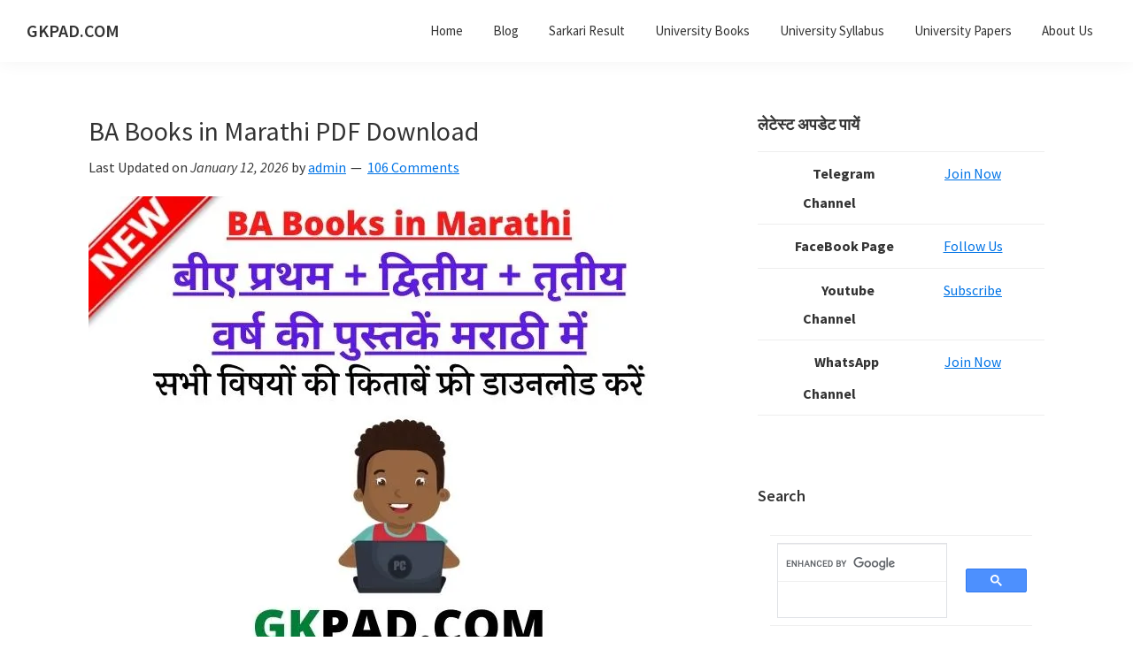

--- FILE ---
content_type: text/html; charset=UTF-8
request_url: https://www.gkpad.com/2020/12/ba-books-in-marathi/
body_size: 26188
content:
<!DOCTYPE html>
<html lang="en-US">
<head >
<meta charset="UTF-8" />
<meta name="viewport" content="width=device-width, initial-scale=1" />
<script>var WPAC={}; window.WPAC = WPAC; WPAC = WPAC;WPAC._Options={enable:true,debug:false,menuHelper:true,selectorCommentForm:"#commentform,.ast-commentform,.comment-form",selectorCommentsContainer:"#comments,.comments-wrapper,.comments-area,.wp-block-comments",selectorCommentList:".comment-list,.ast-comment-list,.wp-block-comment-template",selectorCommentPagingLinks:"#comments [class^='nav-'] a",selectorCommentLinks:"#comments a[href*=\"/comment-page-\"]",selectorRespondContainer:"#respond",selectorErrorContainer:"p:parent",selectorSubmitButton:"#submit",selectorTextarea:"#comment",selectorPostContainer:false,scrollSpeed:500,autoUpdateIdleTime:false,popupOverlayBackgroundColor:"#000000",popupOverlayBackgroundOpacity:false,popupBackgroundColorLoading:"#000000",popupTextColorLoading:"#ffffff",popupBackgroundColorSuccess:"#008000",popupTextColorSuccess:"#FFFFFF",popupBackgroundColorError:"#FF0000",popupTextColorError:"#FFFFFF",popupOpacity:85,popupOpacityTablet:85,popupOpacityMobile:85,popupCornerRadius:5,popupCornerRadiusTablet:5,popupCornerRadiusMobile:5,popupMarginTop:10,popupMarginTopTablet:10,popupMarginTopMobile:10,popupWidth:30,popupWidthTablet:45,popupWidthMobile:75,popupPadding:20,popupPaddingTablet:20,popupPaddingMobile:20,popupFadeIn:400,popupFadeOut:400,popupTimeout:3000,popupTextAlign:"center",popupVerticalAlign:"verticalStart",popupTextFontSize:"20px",popupTextFontSizeTablet:"20px",popupTextFontSizeMobile:"20px",popupZindex:10000,textPosted:"Your comment has been posted. Thank you!",textPostedUnapproved:"Your comment has been posted and is awaiting moderation. Thank you!",textReloadPage:"Reloading page. Please wait.",textPostComment:"Posting your comment. Please wait.",textRefreshComments:"Loading comments. Please wait.",textUnknownError:"Something went wrong, your comment has not been posted.",textErrorTypeComment:"Please type your comment text.",textErrorCommentsClosed:"Sorry, comments are closed for this item.",textErrorMustBeLoggedIn:"Sorry, you must be logged in to post a comment.",textErrorFillRequiredFields:"Please fill the required fields (name, email).",textErrorInvalidEmailAddress:"Please enter a valid email address.",textErrorPostTooQuickly:"You are posting comments too quickly. Please wait a minute and resubmit your comment.",textErrorDuplicateComment:"Duplicate comment detected. It looks like you have already submitted this comment.",callbackOnBeforeSelectElements:false,callbackOnBeforeSubmitComment:false,callbackOnAfterPostComment:false,callbackOnBeforeUpdateComments:false,callbackOnAfterUpdateComments:false,commentPagesUrlRegex:false,disableUrlUpdate:false,disableScrollToAnchor:false,useUncompressedScripts:false,placeScriptsInFooter:true,optimizeAjaxResponse:false,baseUrl:false,disableCache:false,enableByQuery:false,lazyLoadEnabled:true,lazyLoadDisplay:"overlay",lazyLoadInlineDisplayLocation:"comments",lazyLoadInlineDisplayElement:"#comments",lazyLoadInlineLoadingType:"spinner",lazyLoadInlineSpinner:"LoadingGray1",lazyLoadInlineSpinnerLabelEnabled:true,lazyLoadInlineSpinnerContainerBackgroundColor:"#333333",lazyLoadInlineSpinnerContainerBackgroundColorOpacity:true,lazyLoadInlineSpinnerLabel:"Loading comments...",lazyLoadInlineSpinnerLabelColor:"#FFFFFF",lazyLoadInlineSpinnerIconColor:"#FFFFFF",lazyLoadInlineSpinnerLayoutType:"horizontal",lazyLoadInlineSpinnerLayoutAlignment:"left",lazyLoadInlineSpinnerLayoutRTL:false,lazyLoadTrigger:"comments",lazyLoadTriggerElement:false,lazyLoadInlineSpinnerSpeed:1.25,lazyLoadTriggerScrollOffset:false,lazyLoadPaginationEnabled:false,lazyLoadCommentsPerPage:30,lazyLoadUseThemePagination:true,lazyLoadPaginationStyle:"nextPrev",lazyLoadPaginationLocation:"bottom",lazyLoadingPaginationScrollToTop:true,lazyLoadInlineSpinnerLabelFontSizeDesktop:42,lazyLoadInlineSpinnerSizeDesktop:72,lazyLoadInlineSpinnerLabelLineHeightDesktop:54,lazyLoadInlineSpinnerContainerPaddingDesktop:35,lazyLoadInlineSpinnerGapDesktop:20,lazyLoadInlineSpinnerLabelFontSizeTablet:36,lazyLoadInlineSpinnerSizeTablet:65,lazyLoadInlineSpinnerLabelLineHeightTablet:42,lazyLoadInlineSpinnerContainerPaddingTablet:25,lazyLoadInlineSpinnerGapTablet:15,lazyLoadInlineSpinnerLabelFontSizeMobile:28,lazyLoadInlineSpinnerSizeMobile:48,lazyLoadInlineSpinnerLabelLineHeightMobile:34,lazyLoadInlineSpinnerContainerPaddingMobile:20,lazyLoadInlineSpinnerGapMobile:15,lazyLoadInlineSkeletonLoadingLabelEnabled:false,lazyLoadInlineSkeletonLoadingLabel:"Loading comments...",lazyLoadInlineSkeletonItemsShow:2,lazyLoadInlineSkeletonBackgroundColor:"#EEEEEE",lazyLoadInlineSkeletonHighlightColor:"#dedede",lazyLoadInlineSkeletonHeadingColor:"#333333",lazyLoadInlineSkeletonHeadingFontSize:24,lazyLoadInlineSkeletonHeadingLineHeight:1.5,lazyLoadInlineShortcode:false,lazyLoadInlineLoadingButtonLabel:"Load Comments",lazyLoadInlineLoadingButtonLabelLoading:"Loading Comments...",lazyLoadInlineButtonSpinner:"LoadingGray1",lazyLoadInlineButtonLabel:"Load Comments",lazyLoadInlineButtonLabelLoading:"Loading Comments...",lazyLoadInlineButtonAppearance:"solid",lazyLoadInlineButtonUseThemeStyles:true,lazyLoadInlineButtonBackgroundColor:"#333333",lazyLoadInlineButtonBackgroundColorHover:"#444444",lazyLoadInlineButtonTextColor:"#FFFFFF",lazyLoadInlineButtonTextColorHover:"#FFFFFF",lazyLoadInlineButtonBorderColor:"#333333",lazyLoadInlineButtonBorderColorHover:"#444444",lazyLoadInlineButtonBorderWidth:true,lazyLoadInlineButtonBorderRadius:5,lazyLoadInlineButtonPaddingTop:12,lazyLoadInlineButtonPaddingRight:24,lazyLoadInlineButtonPaddingBottom:12,lazyLoadInlineButtonPaddingLeft:24,lazyLoadInlineButtonFontSize:16,lazyLoadInlineButtonLineHeight:1.5,lazyLoadInlineButtonFontWeight:600,lazyLoadInlineButtonFontFamily:"inherit",lazyLoadInlineButtonAlign:"center",firstTimeInstall:false,lazyLoadIntoElement:false,commentsEnabled:true,version:"3.1.2"};</script><meta name='robots' content='index, follow, max-image-preview:large, max-snippet:-1, max-video-preview:-1' />
<!-- This site is optimized with the Yoast SEO plugin v26.7 - https://yoast.com/wordpress/plugins/seo/ -->
<title>BA Books in Marathi PDF Download (1st, 2nd &amp; 3rd Year)</title>
<meta name="description" content="BA Books in Marathi For 1st, 2nd &amp; 3rd Year students in PDF Format. फ्री डाउनलोड करिए बीए मराठी बुक्स पीडीऍफ़ में (First, Second, Third)." />
<link rel="canonical" href="https://www.gkpad.com/2020/12/ba-books-in-marathi/" />
<meta property="og:locale" content="en_US" />
<meta property="og:type" content="article" />
<meta property="og:title" content="BA Books in Marathi PDF Download (1st, 2nd &amp; 3rd Year)" />
<meta property="og:description" content="BA Books in Marathi For 1st, 2nd &amp; 3rd Year students in PDF Format. फ्री डाउनलोड करिए बीए मराठी बुक्स पीडीऍफ़ में (First, Second, Third)." />
<meta property="og:url" content="https://www.gkpad.com/2020/12/ba-books-in-marathi/" />
<meta property="og:site_name" content="GKPAD.COM" />
<meta property="article:published_time" content="2020-12-31T09:48:15+00:00" />
<meta property="article:modified_time" content="2025-12-25T05:24:55+00:00" />
<meta property="og:image" content="https://www.gkpad.com/wp-content/uploads/2020/12/marathi-min.jpg" />
<meta property="og:image:width" content="702" />
<meta property="og:image:height" content="526" />
<meta property="og:image:type" content="image/jpeg" />
<meta name="author" content="admin" />
<meta name="twitter:card" content="summary_large_image" />
<meta name="twitter:creator" content="@https://twitter.com/gkpadofficial" />
<meta name="twitter:site" content="@gkpadofficial" />
<meta name="twitter:label1" content="Written by" />
<meta name="twitter:data1" content="admin" />
<meta name="twitter:label2" content="Est. reading time" />
<meta name="twitter:data2" content="9 minutes" />
<script type="application/ld+json" class="yoast-schema-graph">{"@context":"https://schema.org","@graph":[{"@type":"Article","@id":"https://www.gkpad.com/2020/12/ba-books-in-marathi/#article","isPartOf":{"@id":"https://www.gkpad.com/2020/12/ba-books-in-marathi/"},"author":{"name":"admin","@id":"https://www.gkpad.com/#/schema/person/a48fd861d05fc6479ba67e1e2fa73488"},"headline":"BA Books in Marathi PDF Download","datePublished":"2020-12-31T09:48:15+00:00","dateModified":"2025-12-25T05:24:55+00:00","mainEntityOfPage":{"@id":"https://www.gkpad.com/2020/12/ba-books-in-marathi/"},"wordCount":1049,"commentCount":106,"publisher":{"@id":"https://www.gkpad.com/#/schema/person/a48fd861d05fc6479ba67e1e2fa73488"},"image":{"@id":"https://www.gkpad.com/2020/12/ba-books-in-marathi/#primaryimage"},"thumbnailUrl":"https://i0.wp.com/www.gkpad.com/wp-content/uploads/2020/12/marathi-min.jpg?fit=702%2C526&ssl=1","articleSection":["StudyTrac"],"inLanguage":"en-US","potentialAction":[{"@type":"CommentAction","name":"Comment","target":["https://www.gkpad.com/2020/12/ba-books-in-marathi/#respond"]}]},{"@type":"WebPage","@id":"https://www.gkpad.com/2020/12/ba-books-in-marathi/","url":"https://www.gkpad.com/2020/12/ba-books-in-marathi/","name":"BA Books in Marathi PDF Download (1st, 2nd & 3rd Year)","isPartOf":{"@id":"https://www.gkpad.com/#website"},"primaryImageOfPage":{"@id":"https://www.gkpad.com/2020/12/ba-books-in-marathi/#primaryimage"},"image":{"@id":"https://www.gkpad.com/2020/12/ba-books-in-marathi/#primaryimage"},"thumbnailUrl":"https://i0.wp.com/www.gkpad.com/wp-content/uploads/2020/12/marathi-min.jpg?fit=702%2C526&ssl=1","datePublished":"2020-12-31T09:48:15+00:00","dateModified":"2025-12-25T05:24:55+00:00","description":"BA Books in Marathi For 1st, 2nd & 3rd Year students in PDF Format. फ्री डाउनलोड करिए बीए मराठी बुक्स पीडीऍफ़ में (First, Second, Third).","breadcrumb":{"@id":"https://www.gkpad.com/2020/12/ba-books-in-marathi/#breadcrumb"},"inLanguage":"en-US","potentialAction":[{"@type":"ReadAction","target":["https://www.gkpad.com/2020/12/ba-books-in-marathi/"]}]},{"@type":"ImageObject","inLanguage":"en-US","@id":"https://www.gkpad.com/2020/12/ba-books-in-marathi/#primaryimage","url":"https://i0.wp.com/www.gkpad.com/wp-content/uploads/2020/12/marathi-min.jpg?fit=702%2C526&ssl=1","contentUrl":"https://i0.wp.com/www.gkpad.com/wp-content/uploads/2020/12/marathi-min.jpg?fit=702%2C526&ssl=1","width":702,"height":526,"caption":"BA Books in Marathi PDF Download"},{"@type":"BreadcrumbList","@id":"https://www.gkpad.com/2020/12/ba-books-in-marathi/#breadcrumb","itemListElement":[{"@type":"ListItem","position":1,"name":"Home","item":"https://www.gkpad.com/"},{"@type":"ListItem","position":2,"name":"Blog","item":"https://www.gkpad.com/blog/"},{"@type":"ListItem","position":3,"name":"BA Books in Marathi PDF Download"}]},{"@type":"WebSite","@id":"https://www.gkpad.com/#website","url":"https://www.gkpad.com/","name":"GKPAD.COM","description":"ONLINE HINDI EDUCATION PORTAL","publisher":{"@id":"https://www.gkpad.com/#/schema/person/a48fd861d05fc6479ba67e1e2fa73488"},"potentialAction":[{"@type":"SearchAction","target":{"@type":"EntryPoint","urlTemplate":"https://www.gkpad.com/?s={search_term_string}"},"query-input":{"@type":"PropertyValueSpecification","valueRequired":true,"valueName":"search_term_string"}}],"inLanguage":"en-US"},{"@type":["Person","Organization"],"@id":"https://www.gkpad.com/#/schema/person/a48fd861d05fc6479ba67e1e2fa73488","name":"admin","image":{"@type":"ImageObject","inLanguage":"en-US","@id":"https://www.gkpad.com/#/schema/person/image/","url":"https://i0.wp.com/www.gkpad.com/wp-content/uploads/2018/08/cropped-GKPAD_logo.png?fit=512%2C512&ssl=1","contentUrl":"https://i0.wp.com/www.gkpad.com/wp-content/uploads/2018/08/cropped-GKPAD_logo.png?fit=512%2C512&ssl=1","width":512,"height":512,"caption":"admin"},"logo":{"@id":"https://www.gkpad.com/#/schema/person/image/"},"sameAs":["https://gkpad.com","https://x.com/https://twitter.com/gkpadofficial"]}]}</script>
<!-- / Yoast SEO plugin. -->
<link rel='dns-prefetch' href='//stats.wp.com' />
<link rel='dns-prefetch' href='//fonts.googleapis.com' />
<link href='https://fonts.gstatic.com' crossorigin rel='preconnect' />
<link rel='preconnect' href='//i0.wp.com' />
<link rel='preconnect' href='//c0.wp.com' />
<link rel="alternate" type="application/rss+xml" title="GKPAD.COM &raquo; Feed" href="https://www.gkpad.com/feed/" />
<link rel="alternate" type="application/rss+xml" title="GKPAD.COM &raquo; Comments Feed" href="https://www.gkpad.com/comments/feed/" />
<link rel="alternate" type="application/rss+xml" title="GKPAD.COM &raquo; BA Books in Marathi PDF Download Comments Feed" href="https://www.gkpad.com/2020/12/ba-books-in-marathi/feed/" />
<link rel="alternate" title="oEmbed (JSON)" type="application/json+oembed" href="https://www.gkpad.com/wp-json/oembed/1.0/embed?url=https%3A%2F%2Fwww.gkpad.com%2F2020%2F12%2Fba-books-in-marathi%2F" />
<link rel="alternate" title="oEmbed (XML)" type="text/xml+oembed" href="https://www.gkpad.com/wp-json/oembed/1.0/embed?url=https%3A%2F%2Fwww.gkpad.com%2F2020%2F12%2Fba-books-in-marathi%2F&#038;format=xml" />
<style>
:root {
--wpac-popup-opacity: 0.85;
--wpac-popup-corner-radius: 5px;
--wpac-popup-margin-top: 10px;
--wpac-popup-width: 30%;
--wpac-popup-padding: 20px;
--wpac-popup-font-size: 20px;
--wpac-popup-line-height: 1.2;
}
/* tablet styles */
@media screen and (max-width: 1024px) {
.wpac-overlay {
--wpac-popup-opacity: 0.85;
--wpac-popup-corner-radius: 5px;
--wpac-popup-margin-top: 10px;
--wpac-popup-width: 45%;
--wpac-popup-padding: 20px;
--wpac-popup-font-size: 20px;
}
}
/* mobile styles */
@media screen and (max-width: 768px) {
.wpac-overlay {
--wpac-popup-opacity: 0.85;
--wpac-popup-corner-radius: 5px;
--wpac-popup-margin-top: 10px;
--wpac-popup-width: 75%;
--wpac-popup-padding: 20px;
--wpac-popup-font-size: 20px;
}
}
.wpac-overlay {
display: none;
opacity: var(--wpac-popup-opacity);
border-radius: var(--wpac-popup-corner-radius);
margin-top: var(--wpac-popup-margin-top);
padding: var(--wpac-popup-padding) !important;
font-size: var(--wpac-popup-font-size) !important;
line-height: var(--wpac-popup-line-height);
margin: 0 auto;
}
</style>
<style id='wp-img-auto-sizes-contain-inline-css'>
img:is([sizes=auto i],[sizes^="auto," i]){contain-intrinsic-size:3000px 1500px}
/*# sourceURL=wp-img-auto-sizes-contain-inline-css */
</style>
<!-- <link rel='stylesheet' id='structured-content-frontend-css' href='https://www.gkpad.com/wp-content/plugins/structured-content/dist/blocks.style.build.css?ver=1.7.0' media='all' /> -->
<link rel="stylesheet" type="text/css" href="//www.gkpad.com/wp-content/cache/wpfc-minified/fpva4gcl/2bxb8.css" media="all"/>
<link rel='stylesheet' id='jetpack_related-posts-css' href='https://c0.wp.com/p/jetpack/15.4/modules/related-posts/related-posts.css' media='all' />
<!-- <link rel='stylesheet' id='genesis-sample-css' href='https://www.gkpad.com/wp-content/themes/genesis-sample-develop/style.css?ver=3.4.1' media='all' /> -->
<link rel="stylesheet" type="text/css" href="//www.gkpad.com/wp-content/cache/wpfc-minified/jq0sc7gi/2bxb8.css" media="all"/>
<style id='wp-block-library-inline-css'>
:root{--wp-block-synced-color:#7a00df;--wp-block-synced-color--rgb:122,0,223;--wp-bound-block-color:var(--wp-block-synced-color);--wp-editor-canvas-background:#ddd;--wp-admin-theme-color:#007cba;--wp-admin-theme-color--rgb:0,124,186;--wp-admin-theme-color-darker-10:#006ba1;--wp-admin-theme-color-darker-10--rgb:0,107,160.5;--wp-admin-theme-color-darker-20:#005a87;--wp-admin-theme-color-darker-20--rgb:0,90,135;--wp-admin-border-width-focus:2px}@media (min-resolution:192dpi){:root{--wp-admin-border-width-focus:1.5px}}.wp-element-button{cursor:pointer}:root .has-very-light-gray-background-color{background-color:#eee}:root .has-very-dark-gray-background-color{background-color:#313131}:root .has-very-light-gray-color{color:#eee}:root .has-very-dark-gray-color{color:#313131}:root .has-vivid-green-cyan-to-vivid-cyan-blue-gradient-background{background:linear-gradient(135deg,#00d084,#0693e3)}:root .has-purple-crush-gradient-background{background:linear-gradient(135deg,#34e2e4,#4721fb 50%,#ab1dfe)}:root .has-hazy-dawn-gradient-background{background:linear-gradient(135deg,#faaca8,#dad0ec)}:root .has-subdued-olive-gradient-background{background:linear-gradient(135deg,#fafae1,#67a671)}:root .has-atomic-cream-gradient-background{background:linear-gradient(135deg,#fdd79a,#004a59)}:root .has-nightshade-gradient-background{background:linear-gradient(135deg,#330968,#31cdcf)}:root .has-midnight-gradient-background{background:linear-gradient(135deg,#020381,#2874fc)}:root{--wp--preset--font-size--normal:16px;--wp--preset--font-size--huge:42px}.has-regular-font-size{font-size:1em}.has-larger-font-size{font-size:2.625em}.has-normal-font-size{font-size:var(--wp--preset--font-size--normal)}.has-huge-font-size{font-size:var(--wp--preset--font-size--huge)}.has-text-align-center{text-align:center}.has-text-align-left{text-align:left}.has-text-align-right{text-align:right}.has-fit-text{white-space:nowrap!important}#end-resizable-editor-section{display:none}.aligncenter{clear:both}.items-justified-left{justify-content:flex-start}.items-justified-center{justify-content:center}.items-justified-right{justify-content:flex-end}.items-justified-space-between{justify-content:space-between}.screen-reader-text{border:0;clip-path:inset(50%);height:1px;margin:-1px;overflow:hidden;padding:0;position:absolute;width:1px;word-wrap:normal!important}.screen-reader-text:focus{background-color:#ddd;clip-path:none;color:#444;display:block;font-size:1em;height:auto;left:5px;line-height:normal;padding:15px 23px 14px;text-decoration:none;top:5px;width:auto;z-index:100000}html :where(.has-border-color){border-style:solid}html :where([style*=border-top-color]){border-top-style:solid}html :where([style*=border-right-color]){border-right-style:solid}html :where([style*=border-bottom-color]){border-bottom-style:solid}html :where([style*=border-left-color]){border-left-style:solid}html :where([style*=border-width]){border-style:solid}html :where([style*=border-top-width]){border-top-style:solid}html :where([style*=border-right-width]){border-right-style:solid}html :where([style*=border-bottom-width]){border-bottom-style:solid}html :where([style*=border-left-width]){border-left-style:solid}html :where(img[class*=wp-image-]){height:auto;max-width:100%}:where(figure){margin:0 0 1em}html :where(.is-position-sticky){--wp-admin--admin-bar--position-offset:var(--wp-admin--admin-bar--height,0px)}@media screen and (max-width:600px){html :where(.is-position-sticky){--wp-admin--admin-bar--position-offset:0px}}
/*# sourceURL=wp-block-library-inline-css */
</style><style id='global-styles-inline-css'>
:root{--wp--preset--aspect-ratio--square: 1;--wp--preset--aspect-ratio--4-3: 4/3;--wp--preset--aspect-ratio--3-4: 3/4;--wp--preset--aspect-ratio--3-2: 3/2;--wp--preset--aspect-ratio--2-3: 2/3;--wp--preset--aspect-ratio--16-9: 16/9;--wp--preset--aspect-ratio--9-16: 9/16;--wp--preset--color--black: #000000;--wp--preset--color--cyan-bluish-gray: #abb8c3;--wp--preset--color--white: #ffffff;--wp--preset--color--pale-pink: #f78da7;--wp--preset--color--vivid-red: #cf2e2e;--wp--preset--color--luminous-vivid-orange: #ff6900;--wp--preset--color--luminous-vivid-amber: #fcb900;--wp--preset--color--light-green-cyan: #7bdcb5;--wp--preset--color--vivid-green-cyan: #00d084;--wp--preset--color--pale-cyan-blue: #8ed1fc;--wp--preset--color--vivid-cyan-blue: #0693e3;--wp--preset--color--vivid-purple: #9b51e0;--wp--preset--color--theme-primary: #0073e5;--wp--preset--color--theme-secondary: #0073e5;--wp--preset--gradient--vivid-cyan-blue-to-vivid-purple: linear-gradient(135deg,rgb(6,147,227) 0%,rgb(155,81,224) 100%);--wp--preset--gradient--light-green-cyan-to-vivid-green-cyan: linear-gradient(135deg,rgb(122,220,180) 0%,rgb(0,208,130) 100%);--wp--preset--gradient--luminous-vivid-amber-to-luminous-vivid-orange: linear-gradient(135deg,rgb(252,185,0) 0%,rgb(255,105,0) 100%);--wp--preset--gradient--luminous-vivid-orange-to-vivid-red: linear-gradient(135deg,rgb(255,105,0) 0%,rgb(207,46,46) 100%);--wp--preset--gradient--very-light-gray-to-cyan-bluish-gray: linear-gradient(135deg,rgb(238,238,238) 0%,rgb(169,184,195) 100%);--wp--preset--gradient--cool-to-warm-spectrum: linear-gradient(135deg,rgb(74,234,220) 0%,rgb(151,120,209) 20%,rgb(207,42,186) 40%,rgb(238,44,130) 60%,rgb(251,105,98) 80%,rgb(254,248,76) 100%);--wp--preset--gradient--blush-light-purple: linear-gradient(135deg,rgb(255,206,236) 0%,rgb(152,150,240) 100%);--wp--preset--gradient--blush-bordeaux: linear-gradient(135deg,rgb(254,205,165) 0%,rgb(254,45,45) 50%,rgb(107,0,62) 100%);--wp--preset--gradient--luminous-dusk: linear-gradient(135deg,rgb(255,203,112) 0%,rgb(199,81,192) 50%,rgb(65,88,208) 100%);--wp--preset--gradient--pale-ocean: linear-gradient(135deg,rgb(255,245,203) 0%,rgb(182,227,212) 50%,rgb(51,167,181) 100%);--wp--preset--gradient--electric-grass: linear-gradient(135deg,rgb(202,248,128) 0%,rgb(113,206,126) 100%);--wp--preset--gradient--midnight: linear-gradient(135deg,rgb(2,3,129) 0%,rgb(40,116,252) 100%);--wp--preset--font-size--small: 12px;--wp--preset--font-size--medium: 20px;--wp--preset--font-size--large: 20px;--wp--preset--font-size--x-large: 42px;--wp--preset--font-size--normal: 18px;--wp--preset--font-size--larger: 24px;--wp--preset--spacing--20: 0.44rem;--wp--preset--spacing--30: 0.67rem;--wp--preset--spacing--40: 1rem;--wp--preset--spacing--50: 1.5rem;--wp--preset--spacing--60: 2.25rem;--wp--preset--spacing--70: 3.38rem;--wp--preset--spacing--80: 5.06rem;--wp--preset--shadow--natural: 6px 6px 9px rgba(0, 0, 0, 0.2);--wp--preset--shadow--deep: 12px 12px 50px rgba(0, 0, 0, 0.4);--wp--preset--shadow--sharp: 6px 6px 0px rgba(0, 0, 0, 0.2);--wp--preset--shadow--outlined: 6px 6px 0px -3px rgb(255, 255, 255), 6px 6px rgb(0, 0, 0);--wp--preset--shadow--crisp: 6px 6px 0px rgb(0, 0, 0);}:where(.is-layout-flex){gap: 0.5em;}:where(.is-layout-grid){gap: 0.5em;}body .is-layout-flex{display: flex;}.is-layout-flex{flex-wrap: wrap;align-items: center;}.is-layout-flex > :is(*, div){margin: 0;}body .is-layout-grid{display: grid;}.is-layout-grid > :is(*, div){margin: 0;}:where(.wp-block-columns.is-layout-flex){gap: 2em;}:where(.wp-block-columns.is-layout-grid){gap: 2em;}:where(.wp-block-post-template.is-layout-flex){gap: 1.25em;}:where(.wp-block-post-template.is-layout-grid){gap: 1.25em;}.has-black-color{color: var(--wp--preset--color--black) !important;}.has-cyan-bluish-gray-color{color: var(--wp--preset--color--cyan-bluish-gray) !important;}.has-white-color{color: var(--wp--preset--color--white) !important;}.has-pale-pink-color{color: var(--wp--preset--color--pale-pink) !important;}.has-vivid-red-color{color: var(--wp--preset--color--vivid-red) !important;}.has-luminous-vivid-orange-color{color: var(--wp--preset--color--luminous-vivid-orange) !important;}.has-luminous-vivid-amber-color{color: var(--wp--preset--color--luminous-vivid-amber) !important;}.has-light-green-cyan-color{color: var(--wp--preset--color--light-green-cyan) !important;}.has-vivid-green-cyan-color{color: var(--wp--preset--color--vivid-green-cyan) !important;}.has-pale-cyan-blue-color{color: var(--wp--preset--color--pale-cyan-blue) !important;}.has-vivid-cyan-blue-color{color: var(--wp--preset--color--vivid-cyan-blue) !important;}.has-vivid-purple-color{color: var(--wp--preset--color--vivid-purple) !important;}.has-black-background-color{background-color: var(--wp--preset--color--black) !important;}.has-cyan-bluish-gray-background-color{background-color: var(--wp--preset--color--cyan-bluish-gray) !important;}.has-white-background-color{background-color: var(--wp--preset--color--white) !important;}.has-pale-pink-background-color{background-color: var(--wp--preset--color--pale-pink) !important;}.has-vivid-red-background-color{background-color: var(--wp--preset--color--vivid-red) !important;}.has-luminous-vivid-orange-background-color{background-color: var(--wp--preset--color--luminous-vivid-orange) !important;}.has-luminous-vivid-amber-background-color{background-color: var(--wp--preset--color--luminous-vivid-amber) !important;}.has-light-green-cyan-background-color{background-color: var(--wp--preset--color--light-green-cyan) !important;}.has-vivid-green-cyan-background-color{background-color: var(--wp--preset--color--vivid-green-cyan) !important;}.has-pale-cyan-blue-background-color{background-color: var(--wp--preset--color--pale-cyan-blue) !important;}.has-vivid-cyan-blue-background-color{background-color: var(--wp--preset--color--vivid-cyan-blue) !important;}.has-vivid-purple-background-color{background-color: var(--wp--preset--color--vivid-purple) !important;}.has-black-border-color{border-color: var(--wp--preset--color--black) !important;}.has-cyan-bluish-gray-border-color{border-color: var(--wp--preset--color--cyan-bluish-gray) !important;}.has-white-border-color{border-color: var(--wp--preset--color--white) !important;}.has-pale-pink-border-color{border-color: var(--wp--preset--color--pale-pink) !important;}.has-vivid-red-border-color{border-color: var(--wp--preset--color--vivid-red) !important;}.has-luminous-vivid-orange-border-color{border-color: var(--wp--preset--color--luminous-vivid-orange) !important;}.has-luminous-vivid-amber-border-color{border-color: var(--wp--preset--color--luminous-vivid-amber) !important;}.has-light-green-cyan-border-color{border-color: var(--wp--preset--color--light-green-cyan) !important;}.has-vivid-green-cyan-border-color{border-color: var(--wp--preset--color--vivid-green-cyan) !important;}.has-pale-cyan-blue-border-color{border-color: var(--wp--preset--color--pale-cyan-blue) !important;}.has-vivid-cyan-blue-border-color{border-color: var(--wp--preset--color--vivid-cyan-blue) !important;}.has-vivid-purple-border-color{border-color: var(--wp--preset--color--vivid-purple) !important;}.has-vivid-cyan-blue-to-vivid-purple-gradient-background{background: var(--wp--preset--gradient--vivid-cyan-blue-to-vivid-purple) !important;}.has-light-green-cyan-to-vivid-green-cyan-gradient-background{background: var(--wp--preset--gradient--light-green-cyan-to-vivid-green-cyan) !important;}.has-luminous-vivid-amber-to-luminous-vivid-orange-gradient-background{background: var(--wp--preset--gradient--luminous-vivid-amber-to-luminous-vivid-orange) !important;}.has-luminous-vivid-orange-to-vivid-red-gradient-background{background: var(--wp--preset--gradient--luminous-vivid-orange-to-vivid-red) !important;}.has-very-light-gray-to-cyan-bluish-gray-gradient-background{background: var(--wp--preset--gradient--very-light-gray-to-cyan-bluish-gray) !important;}.has-cool-to-warm-spectrum-gradient-background{background: var(--wp--preset--gradient--cool-to-warm-spectrum) !important;}.has-blush-light-purple-gradient-background{background: var(--wp--preset--gradient--blush-light-purple) !important;}.has-blush-bordeaux-gradient-background{background: var(--wp--preset--gradient--blush-bordeaux) !important;}.has-luminous-dusk-gradient-background{background: var(--wp--preset--gradient--luminous-dusk) !important;}.has-pale-ocean-gradient-background{background: var(--wp--preset--gradient--pale-ocean) !important;}.has-electric-grass-gradient-background{background: var(--wp--preset--gradient--electric-grass) !important;}.has-midnight-gradient-background{background: var(--wp--preset--gradient--midnight) !important;}.has-small-font-size{font-size: var(--wp--preset--font-size--small) !important;}.has-medium-font-size{font-size: var(--wp--preset--font-size--medium) !important;}.has-large-font-size{font-size: var(--wp--preset--font-size--large) !important;}.has-x-large-font-size{font-size: var(--wp--preset--font-size--x-large) !important;}
/*# sourceURL=global-styles-inline-css */
</style>
<style id='classic-theme-styles-inline-css'>
/*! This file is auto-generated */
.wp-block-button__link{color:#fff;background-color:#32373c;border-radius:9999px;box-shadow:none;text-decoration:none;padding:calc(.667em + 2px) calc(1.333em + 2px);font-size:1.125em}.wp-block-file__button{background:#32373c;color:#fff;text-decoration:none}
/*# sourceURL=/wp-includes/css/classic-themes.min.css */
</style>
<!-- <link rel='stylesheet' id='ez-toc-css' href='https://www.gkpad.com/wp-content/plugins/easy-table-of-contents/assets/css/screen.min.css?ver=2.0.80' media='all' /> -->
<link rel="stylesheet" type="text/css" href="//www.gkpad.com/wp-content/cache/wpfc-minified/ftdznfap/2bxb8.css" media="all"/>
<style id='ez-toc-inline-css'>
div#ez-toc-container .ez-toc-title {font-size: 120%;}div#ez-toc-container .ez-toc-title {font-weight: 500;}div#ez-toc-container ul li , div#ez-toc-container ul li a {font-size: 95%;}div#ez-toc-container ul li , div#ez-toc-container ul li a {font-weight: 500;}div#ez-toc-container nav ul ul li {font-size: 90%;}.ez-toc-box-title {font-weight: bold; margin-bottom: 10px; text-align: center; text-transform: uppercase; letter-spacing: 1px; color: #666; padding-bottom: 5px;position:absolute;top:-4%;left:5%;background-color: inherit;transition: top 0.3s ease;}.ez-toc-box-title.toc-closed {top:-25%;}
.ez-toc-container-direction {direction: ltr;}.ez-toc-counter ul{counter-reset: item ;}.ez-toc-counter nav ul li a::before {content: counters(item, '.', decimal) '. ';display: inline-block;counter-increment: item;flex-grow: 0;flex-shrink: 0;margin-right: .2em; float: left; }.ez-toc-widget-direction {direction: ltr;}.ez-toc-widget-container ul{counter-reset: item ;}.ez-toc-widget-container nav ul li a::before {content: counters(item, '.', decimal) '. ';display: inline-block;counter-increment: item;flex-grow: 0;flex-shrink: 0;margin-right: .2em; float: left; }
/*# sourceURL=ez-toc-inline-css */
</style>
<link rel='stylesheet' id='genesis-sample-fonts-css' href='https://fonts.googleapis.com/css?family=Source+Sans+Pro:400,400i,600,700&#038;display=swap' media='all' />
<link rel='stylesheet' id='dashicons-css' href='https://c0.wp.com/c/6.9/wp-includes/css/dashicons.min.css' media='all' />
<!-- <link rel='stylesheet' id='genesis-sample-gutenberg-css' href='https://www.gkpad.com/wp-content/themes/genesis-sample-develop/lib/gutenberg/front-end.css?ver=3.4.1' media='all' /> -->
<link rel="stylesheet" type="text/css" href="//www.gkpad.com/wp-content/cache/wpfc-minified/g1idv1dk/2bxb8.css" media="all"/>
<style id='genesis-sample-gutenberg-inline-css'>
.gb-block-post-grid .gb-post-grid-items h2 a:hover {
color: #0073e5;
}
.site-container .wp-block-button .wp-block-button__link {
background-color: #0073e5;
}
.wp-block-button .wp-block-button__link:not(.has-background),
.wp-block-button .wp-block-button__link:not(.has-background):focus,
.wp-block-button .wp-block-button__link:not(.has-background):hover {
color: #ffffff;
}
.site-container .wp-block-button.is-style-outline .wp-block-button__link {
color: #0073e5;
}
.site-container .wp-block-button.is-style-outline .wp-block-button__link:focus,
.site-container .wp-block-button.is-style-outline .wp-block-button__link:hover {
color: #2396ff;
}		.site-container .has-small-font-size {
font-size: 12px;
}		.site-container .has-normal-font-size {
font-size: 18px;
}		.site-container .has-large-font-size {
font-size: 20px;
}		.site-container .has-larger-font-size {
font-size: 24px;
}		.site-container .has-theme-primary-color,
.site-container .wp-block-button .wp-block-button__link.has-theme-primary-color,
.site-container .wp-block-button.is-style-outline .wp-block-button__link.has-theme-primary-color {
color: #0073e5;
}
.site-container .has-theme-primary-background-color,
.site-container .wp-block-button .wp-block-button__link.has-theme-primary-background-color,
.site-container .wp-block-pullquote.is-style-solid-color.has-theme-primary-background-color {
background-color: #0073e5;
}		.site-container .has-theme-secondary-color,
.site-container .wp-block-button .wp-block-button__link.has-theme-secondary-color,
.site-container .wp-block-button.is-style-outline .wp-block-button__link.has-theme-secondary-color {
color: #0073e5;
}
.site-container .has-theme-secondary-background-color,
.site-container .wp-block-button .wp-block-button__link.has-theme-secondary-background-color,
.site-container .wp-block-pullquote.is-style-solid-color.has-theme-secondary-background-color {
background-color: #0073e5;
}
/*# sourceURL=genesis-sample-gutenberg-inline-css */
</style>
<!-- <link rel='stylesheet' id='simple-social-icons-font-css' href='https://www.gkpad.com/wp-content/plugins/simple-social-icons/css/style.css?ver=4.0.0' media='all' /> -->
<link rel="stylesheet" type="text/css" href="//www.gkpad.com/wp-content/cache/wpfc-minified/qgt8gx4w/2bxb8.css" media="all"/>
<link rel='stylesheet' id='jetpack-subscriptions-css' href='https://c0.wp.com/p/jetpack/15.4/_inc/build/subscriptions/subscriptions.min.css' media='all' />
<!-- <link rel='stylesheet' id='wpac-frontend-css' href='https://www.gkpad.com/wp-content/plugins/wp-ajaxify-comments/dist/wpac-frontend-css.css?ver=3.1.2' media='all' /> -->
<!-- <link rel='stylesheet' id='wpac-admin-lazy-load-css' href='https://www.gkpad.com/wp-content/plugins/wp-ajaxify-comments/dist/wpac-lazy-load-css.css?ver=3.1.2' media='all' /> -->
<link rel="stylesheet" type="text/css" href="//www.gkpad.com/wp-content/cache/wpfc-minified/e6memgjx/2bxba.css" media="all"/>
<link rel='stylesheet' id='sharedaddy-css' href='https://c0.wp.com/p/jetpack/15.4/modules/sharedaddy/sharing.css' media='all' />
<link rel='stylesheet' id='social-logos-css' href='https://c0.wp.com/p/jetpack/15.4/_inc/social-logos/social-logos.min.css' media='all' />
<script id="jetpack_related-posts-js-extra">
var related_posts_js_options = {"post_heading":"h4"};
//# sourceURL=jetpack_related-posts-js-extra
</script>
<script src="https://c0.wp.com/p/jetpack/15.4/_inc/build/related-posts/related-posts.min.js" id="jetpack_related-posts-js"></script>
<script src="https://c0.wp.com/c/6.9/wp-includes/js/jquery/jquery.min.js" id="jquery-core-js"></script>
<script src="https://c0.wp.com/c/6.9/wp-includes/js/jquery/jquery-migrate.min.js" id="jquery-migrate-js"></script>
<link rel="https://api.w.org/" href="https://www.gkpad.com/wp-json/" /><link rel="alternate" title="JSON" type="application/json" href="https://www.gkpad.com/wp-json/wp/v2/posts/7941" /><link rel="EditURI" type="application/rsd+xml" title="RSD" href="https://www.gkpad.com/xmlrpc.php?rsd" />
<meta name="generator" content="WordPress 6.9" />
<link rel='shortlink' href='https://www.gkpad.com/?p=7941' />
<script async src="//pagead2.googlesyndication.com/pagead/js/adsbygoogle.js"></script>
<script>
(adsbygoogle = window.adsbygoogle || []).push({
google_ad_client: "ca-pub-2023639055612090",
enable_page_level_ads: true
});
</script>	<style>img#wpstats{display:none}</style>
<link rel="icon" href="https://i0.wp.com/www.gkpad.com/wp-content/uploads/2018/08/cropped-GKPAD_logo.png?fit=32%2C32&#038;ssl=1" sizes="32x32" />
<link rel="icon" href="https://i0.wp.com/www.gkpad.com/wp-content/uploads/2018/08/cropped-GKPAD_logo.png?fit=192%2C192&#038;ssl=1" sizes="192x192" />
<link rel="apple-touch-icon" href="https://i0.wp.com/www.gkpad.com/wp-content/uploads/2018/08/cropped-GKPAD_logo.png?fit=180%2C180&#038;ssl=1" />
<meta name="msapplication-TileImage" content="https://i0.wp.com/www.gkpad.com/wp-content/uploads/2018/08/cropped-GKPAD_logo.png?fit=270%2C270&#038;ssl=1" />
<style id="wp-custom-css">
.yg_img{
box-shadow: 0 4px 8px 0 rgba(0, 0, 0, 0.5);
transition: 0.3s;
min-width: auto;
border-radius: 5px;
padding: 10px;
padding-bottom:0px;
margin: 5px 5px;
}
.yg_img:hover{
cursor: pointer;
box-shadow: 0 8px 16px 0 rgba(0, 0, 0, 1);
}		</style>
<!-- <link rel='stylesheet' id='su-icons-css' href='https://www.gkpad.com/wp-content/plugins/shortcodes-ultimate/includes/css/icons.css?ver=1.1.5' media='all' /> -->
<!-- <link rel='stylesheet' id='su-shortcodes-css' href='https://www.gkpad.com/wp-content/plugins/shortcodes-ultimate/includes/css/shortcodes.css?ver=7.4.7' media='all' /> -->
<link rel="stylesheet" type="text/css" href="//www.gkpad.com/wp-content/cache/wpfc-minified/kcpguwid/2bxfq.css" media="all"/>
</head>
<body class="wp-singular post-template-default single single-post postid-7941 single-format-standard wp-embed-responsive wp-theme-genesis wp-child-theme-genesis-sample-develop header-full-width content-sidebar genesis-breadcrumbs-hidden genesis-singular-image-visible genesis-footer-widgets-visible lifestyle-pro-blue no-js has-no-blocks fpt-template-genesis">	<script>
//<![CDATA[
(function(){
var c = document.body.classList;
c.remove( 'no-js' );
c.add( 'js' );
})();
//]]>
</script>
<div class="site-container"><ul class="genesis-skip-link"><li><a href="#genesis-nav-primary" class="screen-reader-shortcut"> Skip to primary navigation</a></li><li><a href="#genesis-content" class="screen-reader-shortcut"> Skip to main content</a></li><li><a href="#genesis-sidebar-primary" class="screen-reader-shortcut"> Skip to primary sidebar</a></li><li><a href="#genesis-footer-widgets" class="screen-reader-shortcut"> Skip to footer</a></li></ul><header class="site-header"><div class="wrap"><div class="title-area"><p class="site-title"><a href="https://www.gkpad.com/">GKPAD.COM</a></p><p class="site-description">ONLINE HINDI EDUCATION PORTAL</p></div><nav class="nav-primary" aria-label="Main" id="genesis-nav-primary"><div class="wrap"><ul id="menu-menu" class="menu genesis-nav-menu menu-primary js-superfish"><li id="menu-item-828" class="menu-item menu-item-type-custom menu-item-object-custom menu-item-home menu-item-828"><a href="https://www.gkpad.com"><span >Home</span></a></li>
<li id="menu-item-833" class="menu-item menu-item-type-post_type menu-item-object-page current_page_parent menu-item-833"><a href="https://www.gkpad.com/blog/"><span >Blog</span></a></li>
<li id="menu-item-3653" class="menu-item menu-item-type-custom menu-item-object-custom menu-item-3653"><a target="_blank" href="https://www.gkpad.com/sarkari-result-hindi/"><span >Sarkari Result</span></a></li>
<li id="menu-item-11400" class="menu-item menu-item-type-custom menu-item-object-custom menu-item-11400"><a href="https://www.gkpad.com/category/university-study-materials/"><span >University Books</span></a></li>
<li id="menu-item-4758" class="menu-item menu-item-type-custom menu-item-object-custom menu-item-4758"><a target="_blank" href="https://www.gkpad.com/category/university-syllabus/"><span >University Syllabus</span></a></li>
<li id="menu-item-19725" class="menu-item menu-item-type-taxonomy menu-item-object-category menu-item-19725"><a href="https://www.gkpad.com/category/university-question-papers/"><span >University Papers</span></a></li>
<li id="menu-item-3285" class="menu-item menu-item-type-post_type menu-item-object-page menu-item-3285"><a href="https://www.gkpad.com/about/"><span >About Us</span></a></li>
</ul></div></nav></div></header><div class="site-inner"><div class="content-sidebar-wrap"><main class="content" id="genesis-content"><article class="post-7941 post type-post status-publish format-standard has-post-thumbnail category-studytrac entry" aria-label="BA Books in Marathi PDF Download"><header class="entry-header"><h1 class="entry-title">BA Books in Marathi PDF Download</h1>
<p class="entry-meta">Last Updated on <i>January 12, 2026</i> by <span class="entry-author"><a href="https://www.gkpad.com/author/admin/" class="entry-author-link" rel="author"><span class="entry-author-name">admin</span></a></span> <span class="entry-comments-link"><a href="https://www.gkpad.com/2020/12/ba-books-in-marathi/#comments">106 Comments</a></span> </p></header><div class="entry-content"><img width="702" height="526" src="https://i0.wp.com/www.gkpad.com/wp-content/uploads/2020/12/marathi-min.jpg?resize=702%2C526&amp;ssl=1" class="singular-image entry-image" alt="BA Books in Marathi PDF Download" decoding="async" srcset="https://i0.wp.com/www.gkpad.com/wp-content/uploads/2020/12/marathi-min.jpg?w=702&amp;ssl=1 702w, https://i0.wp.com/www.gkpad.com/wp-content/uploads/2020/12/marathi-min.jpg?resize=300%2C225&amp;ssl=1 300w" sizes="(max-width: 702px) 100vw, 702px" /><div class='code-block code-block-1' style='margin: 8px 0; clear: both;'>
<script async src="https://pagead2.googlesyndication.com/pagead/js/adsbygoogle.js?client=ca-pub-2023639055612090"
crossorigin="anonymous"></script>
<!-- text ads -->
<ins class="adsbygoogle"
style="display:block"
data-ad-client="ca-pub-2023639055612090"
data-ad-slot="4542385096"
data-ad-format="auto"
data-full-width-responsive="true"></ins>
<script>
(adsbygoogle = window.adsbygoogle || []).push({});
</script></div>
<p>Hello students, on this page you will find BA Books in Marathi PDF for all three years of the Bachelor of Arts course. These books are available for BA First Year, Second Year, and Third Year and can be downloaded for free in PDF format. The study material provided here is useful for students enrolled in various Indian universities and is suitable for regular study as well as university examinations.</p>
<table>
<tbody>
<tr>
<td>Course</td>
<td>BA (Bachelor of Arts)</td>
</tr>
<tr>
<td>Content</td>
<td>Study Material (Books)</td>
</tr>
<tr>
<td>Language (Medium)</td>
<td>Marathi</td>
</tr>
<tr>
<td>Year</td>
<td>First, Second &amp; Third</td>
</tr>
<tr>
<td>Format</td>
<td>PDF</td>
</tr>
<tr>
<td>Free Download</td>
<td>Available</td>
</tr>
</tbody>
</table>
<p>Please note that although this page is written in English for better understanding, all the books shared here are strictly in the Marathi language. This page is specially created for students who are looking for BA books in Marathi medium, including core and optional subjects, in a single place. The content is organised year-wise to help students easily access the required BA books according to their course structure.</p>
<figure style="width: 800px" class="wp-caption aligncenter"><img data-recalc-dims="1" loading="lazy" decoding="async" src="https://i0.wp.com/i.imgur.com/KiKNwDD.jpg?resize=800%2C600&#038;ssl=1" alt="Maharaj Shivaji" width="800" height="600" /><figcaption class="wp-caption-text">Photo (Google) &#8211; Maharaj Shivaji</figcaption></figure>
<p>So let&#8217;s download the books.</p>
<h2 style="text-align: center;"><span class="ez-toc-section" id="BA_Books_in_Marathi_PDF_Download"></span><span style="text-decoration: underline;"><strong>BA Books in Marathi PDF Download</strong></span><span class="ez-toc-section-end"></span></h2><div id="ez-toc-container" class="ez-toc-v2_0_80 counter-hierarchy ez-toc-counter ez-toc-grey ez-toc-container-direction">
<p class="ez-toc-title" style="cursor:inherit">Table of Contents</p>
<label for="ez-toc-cssicon-toggle-item-6964506bcdafe" class="ez-toc-cssicon-toggle-label"><span class=""><span class="eztoc-hide" style="display:none;">Toggle</span><span class="ez-toc-icon-toggle-span"><svg style="fill: #999;color:#999" xmlns="http://www.w3.org/2000/svg" class="list-377408" width="20px" height="20px" viewBox="0 0 24 24" fill="none"><path d="M6 6H4v2h2V6zm14 0H8v2h12V6zM4 11h2v2H4v-2zm16 0H8v2h12v-2zM4 16h2v2H4v-2zm16 0H8v2h12v-2z" fill="currentColor"></path></svg><svg style="fill: #999;color:#999" class="arrow-unsorted-368013" xmlns="http://www.w3.org/2000/svg" width="10px" height="10px" viewBox="0 0 24 24" version="1.2" baseProfile="tiny"><path d="M18.2 9.3l-6.2-6.3-6.2 6.3c-.2.2-.3.4-.3.7s.1.5.3.7c.2.2.4.3.7.3h11c.3 0 .5-.1.7-.3.2-.2.3-.5.3-.7s-.1-.5-.3-.7zM5.8 14.7l6.2 6.3 6.2-6.3c.2-.2.3-.5.3-.7s-.1-.5-.3-.7c-.2-.2-.4-.3-.7-.3h-11c-.3 0-.5.1-.7.3-.2.2-.3.5-.3.7s.1.5.3.7z"/></svg></span></span></label><input type="checkbox"  id="ez-toc-cssicon-toggle-item-6964506bcdafe" checked aria-label="Toggle" /><nav><ul class='ez-toc-list ez-toc-list-level-1 ' ><li class='ez-toc-page-1 ez-toc-heading-level-2'><a class="ez-toc-link ez-toc-heading-1" href="#BA_Books_in_Marathi_PDF_Download" >BA Books in Marathi PDF Download</a><ul class='ez-toc-list-level-3' ><li class='ez-toc-heading-level-3'><a class="ez-toc-link ez-toc-heading-2" href="#BA_1st_Year_Books_in_Marathi_PDF_Download_FYBA" >BA 1st Year Books in Marathi PDF Download (F.Y.B.A)</a></li><li class='ez-toc-page-1 ez-toc-heading-level-3'><a class="ez-toc-link ez-toc-heading-3" href="#BA_2nd_Year_Books_in_Marathi_PDF_Download_SYBA" >BA 2nd Year Books in Marathi PDF Download (S.Y.B.A)</a></li><li class='ez-toc-page-1 ez-toc-heading-level-3'><a class="ez-toc-link ez-toc-heading-4" href="#BA_3rd_Year_Books_in_Marathi_PDF_Download_TYBA" >BA 3rd Year Books in Marathi PDF Download (T.Y.B.A)</a></li></ul></li><li class='ez-toc-page-1 ez-toc-heading-level-2'><a class="ez-toc-link ez-toc-heading-5" href="#Related_Links" >Related Links</a></li><li class='ez-toc-page-1 ez-toc-heading-level-2'><a class="ez-toc-link ez-toc-heading-6" href="#Basic_Questions_FAQs" >Basic Questions (FAQs)</a><ul class='ez-toc-list-level-3' ><li class='ez-toc-heading-level-3'><a class="ez-toc-link ez-toc-heading-7" href="#Download_BA_1st_Year_Books_in_Marathi" >Download BA 1st Year Books in Marathi?</a></li><li class='ez-toc-page-1 ez-toc-heading-level-3'><a class="ez-toc-link ez-toc-heading-8" href="#Download_BA_2nd_Year_Books_in_Marathi" >Download BA 2nd Year Books in Marathi?</a></li><li class='ez-toc-page-1 ez-toc-heading-level-3'><a class="ez-toc-link ez-toc-heading-9" href="#Download_BA_3rd_Year_Books_in_Marathi" >Download BA 3rd Year Books in Marathi?</a></li><li class='ez-toc-page-1 ez-toc-heading-level-3'><a class="ez-toc-link ez-toc-heading-10" href="#BA_%E0%A4%95%E0%A4%BE_%E0%A4%AB%E0%A5%81%E0%A4%B2_%E0%A4%AB%E0%A5%89%E0%A4%B0%E0%A5%8D%E0%A4%AE_%E0%A4%95%E0%A5%8D%E0%A4%AF%E0%A4%BE_%E0%A4%B9%E0%A5%8B%E0%A4%A4%E0%A4%BE_%E0%A4%B9%E0%A5%88" >BA का फुल फॉर्म क्या होता है?</a></li><li class='ez-toc-page-1 ez-toc-heading-level-3'><a class="ez-toc-link ez-toc-heading-11" href="#Related" >Related</a></li></ul></li></ul></nav></div>
<p>या विभागात BA Books in Marathi PDF विद्यार्थ्यांसाठी उपलब्ध करून दिली आहेत. येथे BA 1st Year, 2nd Year आणि 3rd Year साठीची मराठी माध्यमातील BA पुस्तके PDF फॉर्मेटमध्ये मोफत डाउनलोड करता येतात. ही पुस्तके विविध विद्यापीठांच्या अभ्यासक्रमावर आधारित असून विद्यापीठ परीक्षांसाठी उपयुक्त आहेत.</p>
<h3><span class="ez-toc-section" id="BA_1st_Year_Books_in_Marathi_PDF_Download_FYBA"></span><span style="text-decoration: underline; color: #008000;"><strong>BA 1st Year Books in Marathi PDF Download (F.Y.B.A)</strong></span><span class="ez-toc-section-end"></span></h3>
<div class='code-block code-block-3' style='margin: 8px 0; clear: both;'>
<script async src="https://pagead2.googlesyndication.com/pagead/js/adsbygoogle.js?client=ca-pub-2023639055612090"
crossorigin="anonymous"></script>
<!-- text ads -->
<ins class="adsbygoogle"
style="display:block"
data-ad-client="ca-pub-2023639055612090"
data-ad-slot="4542385096"
data-ad-format="auto"
data-full-width-responsive="true"></ins>
<script>
(adsbygoogle = window.adsbygoogle || []).push({});
</script></div>
<p><img data-recalc-dims="1" loading="lazy" decoding="async" class="aligncenter" src="https://i0.wp.com/i.imgur.com/1QQ6m6K.png?resize=150%2C150&#038;ssl=1" alt="BA 1st Year Books in Marathi PDF Download" width="150" height="150" /></p>
<p><strong><span style="font-size: 14pt;">➡️ (Marathi &#8211; मराठी आवृति) ⬅️</span></strong></p>
<p><strong>BA 1st year Sociology Book in Marathi</strong></p>
<div class="su-list" style="margin-left:0px">
<ul>
<li><i class="sui sui-file-pdf-o" style="color:#333"></i> <a href="https://www.gkpad.com/download.php?id=0B451Yjwt_acQNTUyTTBDODlHQVk&amp;title=BA+Books+in+Marathi+PDF">सामाजिक शास्त्रांचा अधिष्ठान अभ्यासक्रम</a></li>
</ul>
</div>
<p><strong>BA 1st year Humanities Books in Marathi</strong></p>
<div class="su-list" style="margin-left:0px">
<ul>
<li><i class="sui sui-file-pdf-o" style="color:#333"></i> <a href="https://www.gkpad.com/download.php?id=0B451Yjwt_acQVGtqYWVUZXBXRTg&amp;title=BA+Books+in+Marathi+PDF">मानव्यविद्या व् ललितकलांचा परिचय</a></li>
<li><i class="sui sui-file-pdf-o" style="color:#333"></i> <a href="https://www.gkpad.com/download.php?id=0B451Yjwt_acQMWFxWWRiblZBWFU&amp;title=BA+Books+in+Marathi+PDF">प्रयोगधिष्ठित व् यंत्रधिष्ठित कला</a></li>
</ul>
</div>
<div class='code-block code-block-2' style='margin: 8px 0; clear: both;'>
<script async src="https://pagead2.googlesyndication.com/pagead/js/adsbygoogle.js?client=ca-pub-2023639055612090"
crossorigin="anonymous"></script>
<!-- text ads -->
<ins class="adsbygoogle"
style="display:block"
data-ad-client="ca-pub-2023639055612090"
data-ad-slot="4542385096"
data-ad-format="auto"
data-full-width-responsive="true"></ins>
<script>
(adsbygoogle = window.adsbygoogle || []).push({});
</script></div>
<p><strong>BA 1st year Commerce Books in Marathi</strong></p>
<div class="su-list" style="margin-left:0px">
<ul>
<li><i class="sui sui-file-pdf-o" style="color:#333"></i> <a href="https://www.gkpad.com/download.php?id=0B451Yjwt_acQS3hBeUdIY25uTEk&amp;title=BA+Books+in+Marathi+PDF">वाणिज्यशास्त्र</a></li>
<li><i class="sui sui-file-pdf-o" style="color:#333"></i> <a href="https://www.gkpad.com/download.php?id=0B451Yjwt_acQMWpod0lyalJXSEU&amp;title=BA+Books+in+Marathi+PDF">कार्यालायीन व्यवस्थापन</a></li>
</ul>
</div>
<p><strong><span style="font-size: 14pt;">➡️</span>(Common &#8211; मराठी आवृति) <span style="font-size: 14pt;">⬅️</span></strong></p>
<div class="su-list" style="margin-left:0px">
<ul>
<li><i class="sui sui-file-pdf-o" style="color:#333"></i> <a href="https://www.gkpad.com/download.php?id=0B451Yjwt_acQcmRBdkc3TWZQdGM&amp;title=BA+Books+in+Marathi+PDF">सामान्यज्ञान व् सामाजिक जाणीव अधिष्ठान अभ्यासक्रम</a></li>
<li><i class="sui sui-file-pdf-o" style="color:#333"></i> <a href="https://www.gkpad.com/download.php?id=0B451Yjwt_acQV01KNlREWDB6Qjg&amp;title=BA+Books+in+Marathi+PDF">हिंदी भाषा का परिचय और उसकी संरचना : कार्यपुस्तिका</a></li>
<li><i class="sui sui-file-pdf-o" style="color:#333"></i> <a href="https://www.gkpad.com/download.php?id=0B451Yjwt_acQN0RxVllhWmZXME0&amp;title=BA+Books+in+Marathi+PDF">Foundation Course in English : Workbook</a></li>
<li><i class="sui sui-file-pdf-o" style="color:#333"></i> <a href="https://www.gkpad.com/download.php?id=0B451Yjwt_acQVkYzekVhLU9kODQ&amp;title=BA+Books+in+Marathi+PDF">भाषिक विनिमय: तत्व आणि व्यव्हार</a></li>
<li><i class="sui sui-file-pdf-o" style="color:#333"></i> <a href="https://www.gkpad.com/download.php?id=0B451Yjwt_acQSDJoTnVvc2VBZVk&amp;title=BA+Books+in+Marathi+PDF">मराठीचा भाषिक वापर: कार्यपुस्तक</a></li>
<li><i class="sui sui-file-pdf-o" style="color:#333"></i> <a href="https://www.gkpad.com/download.php?id=0B451Yjwt_acQM3JiTXd0WnVlc1k&amp;title=BA+Books+in+Marathi+PDF">वाचन आणि लेखन कौशल्ये</a></li>
</ul>
</div>
<p>वरीलपैकी कोणतेही दुवे कार्यरत नसल्यास टिप्पणी द्या.</p>
<h3><span class="ez-toc-section" id="BA_2nd_Year_Books_in_Marathi_PDF_Download_SYBA"></span><span style="text-decoration: underline; color: #008000;"><strong>BA 2nd Year Books in Marathi PDF Download (S.Y.B.A)</strong></span><span class="ez-toc-section-end"></span></h3>
<p><img data-recalc-dims="1" loading="lazy" decoding="async" class="aligncenter" src="https://i0.wp.com/i.imgur.com/92zn4la.png?resize=150%2C150&#038;ssl=1" alt="BA 2nd Year Books in Marathi PDF Download" width="150" height="150" /></p>
<p><strong>BA 2nd Year Economics Books in Marathi</strong></p>
<div class="su-list" style="margin-left:0px">
<ul>
<li><i class="sui sui-file-pdf-o" style="color:#333"></i> <a href="https://www.gkpad.com/download.php?id=0B451Yjwt_acQUzMwdFZ1MXoxWDQ&amp;title=BA+Books+in+Marathi+PDF">अंशलक्ष्यी अर्थशास्त्र</a></li>
<li><i class="sui sui-file-pdf-o" style="color:#333"></i> <a href="https://www.gkpad.com/download.php?id=0B451Yjwt_acQd1ExWE5FYlBZRlU&amp;title=BA+Books+in+Marathi+PDF">समग्रलक्ष्यी अर्थशास्त्र</a></li>
</ul>
</div>
<p><strong>BA 2nd Year English Literature Books</strong></p>
<div class="su-list" style="margin-left:0px">
<ul>
<li><i class="sui sui-file-pdf-o" style="color:#333"></i> <a href="https://www.gkpad.com/download.php?id=0B451Yjwt_acQQXBNZUtXQWp3WVE&amp;title=BA+Books+in+Marathi+PDF">How to read a short story</a></li>
<li><i class="sui sui-file-pdf-o" style="color:#333"></i> <a href="https://www.gkpad.com/download.php?id=0B451Yjwt_acQMjJSZ2o4VTY4UU0&amp;title=BA+Books+in+Marathi+PDF">How to read a novel</a></li>
</ul>
</div>
<p><strong>BA 2nd Year Environmental Studies Books</strong></p>
<div class="su-list" style="margin-left:0px">
<ul>
<li><i class="sui sui-file-pdf-o" style="color:#333"></i> <a href="https://www.gkpad.com/download.php?id=0B451Yjwt_acQNlBscF92WFFQZTg&amp;title=BA+Books+in+Marathi+PDF">Environmental Studies</a></li>
</ul>
</div>
<p><strong>BA 2nd Year Hindi literature Books</strong></p>
<div class="su-list" style="margin-left:0px">
<ul>
<li><i class="sui sui-file-pdf-o" style="color:#333"></i> <a href="https://www.gkpad.com/download.php?id=0B451Yjwt_acQTFpMZURWV1pSM1E&amp;title=BA+Books+in+Marathi+PDF">कथनपरक साहित्य</a></li>
<li><i class="sui sui-file-pdf-o" style="color:#333"></i> <a href="https://www.gkpad.com/download.php?id=0B451Yjwt_acQX3dqdE1PMnZfTkE&amp;title=BA+Books+in+Marathi+PDF">कथेतर साहित्य</a></li>
</ul>
</div>
<p><strong>BA 2nd Year History Books in Marathi</strong></p>
<div class="su-list" style="margin-left:0px">
<ul>
<li><i class="sui sui-file-pdf-o" style="color:#333"></i> <a href="https://www.gkpad.com/download.php?id=0B451Yjwt_acQVC0yd2FIU2ZpYUk&amp;title=BA+Books+in+Marathi+PDF">आधुनिक भारताचा इतिहास</a></li>
<li><i class="sui sui-file-pdf-o" style="color:#333"></i> <a href="https://www.gkpad.com/download.php?id=0B451Yjwt_acQZ2EtS2FSOXdMU2c&amp;title=BA+Books+in+Marathi+PDF">आधुनिक जगाचा इतिहास</a></li>
</ul>
</div>
<p><strong>BA 2nd Year Marathi literature Books</strong></p>
<div class="su-list" style="margin-left:0px">
<ul>
<li><i class="sui sui-file-pdf-o" style="color:#333"></i> <a href="https://www.gkpad.com/download.php?id=0B451Yjwt_acQUlJMMUMtLW1xalE&amp;title=BA+Books+in+Marathi+PDF">वाड्मयप्रकारांचा अभ्यास (कथा कादंबरी)</a></li>
<li><i class="sui sui-file-pdf-o" style="color:#333"></i> <a href="https://www.gkpad.com/download.php?id=0B451Yjwt_acQZmVJaTVPV0NBcUk&amp;title=BA+Books+in+Marathi+PDF">स्वातंत्र्योतर वाड्मयीन प्रवाह</a></li>
</ul>
</div>
<p><strong>BA 2nd Year Political Science Books in Marathi</strong></p><div class='code-block code-block-4' style='margin: 8px 0; clear: both;'>
<script async src="https://pagead2.googlesyndication.com/pagead/js/adsbygoogle.js?client=ca-pub-2023639055612090"
crossorigin="anonymous"></script>
<!-- text ads -->
<ins class="adsbygoogle"
style="display:block"
data-ad-client="ca-pub-2023639055612090"
data-ad-slot="4542385096"
data-ad-format="auto"
data-full-width-responsive="true"></ins>
<script>
(adsbygoogle = window.adsbygoogle || []).push({});
</script></div>
<div class="su-list" style="margin-left:0px">
<ul>
<li><i class="sui sui-file-pdf-o" style="color:#333"></i> <a href="https://www.gkpad.com/download.php?id=0B451Yjwt_acQV1VHVk9EelA0eTg&amp;title=BA+Books+in+Marathi+PDF">भारतीय राजकारणाची प्रक्रिया</a></li>
<li><i class="sui sui-file-pdf-o" style="color:#333"></i> <a href="https://www.gkpad.com/download.php?id=0B451Yjwt_acQNE9Pd2VidGVuTmc&amp;title=BA+Books+in+Marathi+PDF">आपले हक्क व् त्यांची परिपूर्ति</a></li>
</ul>
</div>
<p><strong>BA 2nd Year Psychology Books in Marathi</strong></p>
<div class="su-list" style="margin-left:0px">
<ul>
<li><i class="sui sui-file-pdf-o" style="color:#333"></i> <a href="https://www.gkpad.com/download.php?id=0B451Yjwt_acQVkNiSUFjdjR3a2c&amp;title=BA+Books+in+Marathi+PDF">मी आणि माझे वर्तन</a></li>
<li><i class="sui sui-file-pdf-o" style="color:#333"></i> <a href="https://www.gkpad.com/download.php?id=0B451Yjwt_acQODFwanNvWUFHbWs&amp;title=BA+Books+in+Marathi+PDF">बालसंगोपन आणि बालविकास</a></li>
</ul>
</div>
<p><strong>BA 2nd Year Sociology Books in Marathi</strong></p>
<div class="su-list" style="margin-left:0px">
<ul>
<li><i class="sui sui-file-pdf-o" style="color:#333"></i> <a href="https://www.gkpad.com/download.php?id=0B451Yjwt_acQWGtKSXBIQVBwNms&amp;title=BA+Books+in+Marathi+PDF">सामाजिक परिवर्तन आणि सामाजिक चळवळी</a></li>
<li><i class="sui sui-file-pdf-o" style="color:#333"></i> <a href="https://www.gkpad.com/download.php?id=0B451Yjwt_acQRTBGT3JsTFJTVUk&amp;title=BA+Books+in+Marathi+PDF">भारतीय समाज</a></li>
</ul>
</div>
<p>वरीलपैकी कोणतेही दुवे कार्यरत नसल्यास टिप्पणी द्या.</p>
<h3><span class="ez-toc-section" id="BA_3rd_Year_Books_in_Marathi_PDF_Download_TYBA"></span><span style="text-decoration: underline; color: #008000;"><strong>BA 3rd Year Books in Marathi PDF Download (T.Y.B.A)</strong></span><span class="ez-toc-section-end"></span></h3>
<p><img data-recalc-dims="1" loading="lazy" decoding="async" class="aligncenter" src="https://i0.wp.com/i.imgur.com/895o5kZ.png?resize=150%2C150&#038;ssl=1" alt="BA 3rd Year Books in Marathi PDF Download" width="150" height="150" /></p>
<div class='code-block code-block-6' style='margin: 8px 0; clear: both;'>
<script async src="https://pagead2.googlesyndication.com/pagead/js/adsbygoogle.js?client=ca-pub-2023639055612090"
crossorigin="anonymous"></script>
<!-- text ads -->
<ins class="adsbygoogle"
style="display:block"
data-ad-client="ca-pub-2023639055612090"
data-ad-slot="4542385096"
data-ad-format="auto"
data-full-width-responsive="true"></ins>
<script>
(adsbygoogle = window.adsbygoogle || []).push({});
</script></div>
<p><strong>✅ BA 3rd Year Economics Books in Marathi</strong></p>
<p><strong>भारताया आर्थिक विकास</strong></p>
<div class="su-list" style="margin-left:0px">
<ul>
<li><i class="sui sui-file-pdf-o" style="color:#333"></i> <a href="https://www.gkpad.com/download.php?id=0B451Yjwt_acQRmNDZVZ2YTNwRFE&amp;title=BA+Books+in+Marathi+PDF">भारतीय अर्थव्यवस्था आणि भारताची लोकसंख्या</a></li>
<li><i class="sui sui-file-pdf-o" style="color:#333"></i> <a href="https://www.gkpad.com/download.php?id=0B451Yjwt_acQWkhLSVFzMWFrdmM&amp;title=BA+Books+in+Marathi+PDF">भारतातील शेती व् उद्योग</a></li>
<li><i class="sui sui-file-pdf-o" style="color:#333"></i> <a href="https://www.gkpad.com/download.php?id=0B451Yjwt_acQZ0lkQzJoOHdjVFE&amp;title=BA+Books+in+Marathi+PDF">भारतातील नियोजनाचे मूल्यमापन</a></li>
</ul>
</div>
<p><strong>सार्वजानिक वित्तव्यवहार</strong></p>
<div class="su-list" style="margin-left:0px">
<ul>
<li><i class="sui sui-file-pdf-o" style="color:#333"></i> <a href="https://www.gkpad.com/download.php?id=0B451Yjwt_acQb28wakY3SjZRaE0&amp;title=BA+Books+in+Marathi+PDF">सार्वजानिक उत्पन्न</a></li>
<li><i class="sui sui-file-pdf-o" style="color:#333"></i> <a href="https://www.gkpad.com/download.php?id=0B451Yjwt_acQdVQ3QjJxYnNTTFU&amp;title=BA+Books+in+Marathi+PDF">सार्वजानिक खर्च</a></li>
<li><i class="sui sui-file-pdf-o" style="color:#333"></i> <a href="https://www.gkpad.com/download.php?id=0B451Yjwt_acQN05BdmM1eGJNamc&amp;title=BA+Books+in+Marathi+PDF">राजकोषीय व्यवस्था आणि अर्थसंकल्पीय धोरण</a></li>
</ul>
</div>
<p><strong>आंतरराष्ट्रीय अर्थशास्त्र</strong></p>
<div class="su-list" style="margin-left:0px">
<ul>
<li><i class="sui sui-file-pdf-o" style="color:#333"></i> <a href="https://www.gkpad.com/download.php?id=0B451Yjwt_acQNmdyNGF6aldrQlE&amp;title=BA+Books+in+Marathi+PDF">आंतरराष्ट्रीय व्यापार सिद्धांत</a></li>
<li><i class="sui sui-file-pdf-o" style="color:#333"></i> <a href="https://www.gkpad.com/download.php?id=0B451Yjwt_acQRm92eU5RZUxYX2s&amp;title=BA+Books+in+Marathi+PDF">आंतरराष्ट्रीय व्यापारविषयक धोरण</a></li>
<li><i class="sui sui-file-pdf-o" style="color:#333"></i> <a href="https://www.gkpad.com/download.php?id=0B451Yjwt_acQZEdHekFZamtyMEk&amp;title=BA+Books+in+Marathi+PDF">आंतरराष्ट्रीय वित्त व् व्यापारविषयक संस्था</a></li>
</ul>
</div>
<p><strong>कृषि उद्योग आणि सेवा क्षेत्राचे आर्थिक सिद्धांत</strong></p>
<div class="su-list" style="margin-left:0px">
<ul>
<li><i class="sui sui-file-pdf-o" style="color:#333"></i> <a href="https://www.gkpad.com/download.php?id=0B451Yjwt_acQNV9BMnJ0YW1iNGc&amp;title=BA+Books+in+Marathi+PDF">कृषि क्षेत्राचे आर्थिक सिद्धांत</a></li>
<li><i class="sui sui-file-pdf-o" style="color:#333"></i> <a href="https://www.gkpad.com/download.php?id=0B451Yjwt_acQSEJGY2N1Ui1TYkE&amp;title=BA+Books+in+Marathi+PDF">उद्योग क्षेत्राचे आर्थिक सिद्धांत</a></li>
<li><i class="sui sui-file-pdf-o" style="color:#333"></i> <a href="https://www.gkpad.com/download.php?id=0B451Yjwt_acQd1R6UDlxVXBVRFE&amp;title=BA+Books+in+Marathi+PDF">सेवा क्षेत्राचे आर्थिक सिद्धांत</a></li>
</ul>
</div>
<div class='code-block code-block-7' style='margin: 8px 0; clear: both;'>
<script async src="https://pagead2.googlesyndication.com/pagead/js/adsbygoogle.js?client=ca-pub-2023639055612090"
crossorigin="anonymous"></script>
<!-- text ads -->
<ins class="adsbygoogle"
style="display:block"
data-ad-client="ca-pub-2023639055612090"
data-ad-slot="4542385096"
data-ad-format="auto"
data-full-width-responsive="true"></ins>
<script>
(adsbygoogle = window.adsbygoogle || []).push({});
</script></div>
<p><strong>ग्राहक संरक्षण</strong></p>
<div class="su-list" style="margin-left:0px">
<ul>
<li><i class="sui sui-file-pdf-o" style="color:#333"></i> <a href="https://www.gkpad.com/download.php?id=0B451Yjwt_acQSU92U2YtRmxXLTg&amp;title=BA+Books+in+Marathi+PDF">ग्राहक: संकल्पना व् चळवळ</a></li>
<li><i class="sui sui-file-pdf-o" style="color:#333"></i> <a href="https://www.gkpad.com/download.php?id=0B451Yjwt_acQQ08zREVDMGdfcXc&amp;title=BA+Books+in+Marathi+PDF">ग्राहकांच्या समस्या व् निराकरण</a></li>
<li><i class="sui sui-file-pdf-o" style="color:#333"></i> <a href="https://www.gkpad.com/download.php?id=0B451Yjwt_acQTmUtVnJ5aTJ1RGc&amp;title=BA+Books+in+Marathi+PDF">ग्राहकांचे अर्थशास्त्र व् खरेदीशास्त्र</a></li>
</ul>
</div>
<p><strong>ग्रामीण विकास</strong></p>
<div class="su-list" style="margin-left:0px">
<ul>
<li><i class="sui sui-file-pdf-o" style="color:#333"></i> <a href="https://www.gkpad.com/download.php?id=0B451Yjwt_acQWm9zdGdkaFcxLVE&amp;title=BA+Books+in+Marathi+PDF">ग्रामीण भारताच्या समस्या</a></li>
<li><i class="sui sui-file-pdf-o" style="color:#333"></i> <a href="https://www.gkpad.com/download.php?id=0B451Yjwt_acQSkRGZVYtY0FHS0k&amp;title=BA+Books+in+Marathi+PDF">ग्रामीण सरकारी संघटन आणि विकासासंबंधी सरकारी दृष्टिकोन</a></li>
<li><i class="sui sui-file-pdf-o" style="color:#333"></i> <a href="https://www.gkpad.com/download.php?id=0B451Yjwt_acQS3puajF4NFRRUUk&amp;title=BA+Books+in+Marathi+PDF">ग्रामीण विकासासंबंधी बिनसरकारी सेवाभावी संस्थांचा दृष्टिकोन</a></li>
</ul>
</div>
<p><strong>✅BA 3rd Year English Literature Books</strong></p>
<p><strong>Indian Writing in English</strong></p>
<div class="su-list" style="margin-left:0px">
<ul>
<li><i class="sui sui-file-pdf-o" style="color:#333"></i> <a href="https://www.gkpad.com/download.php?id=0B451Yjwt_acQcmFBY296TXAxVE0&amp;title=BA+Books+in+Marathi+PDF">Non-Fictional Prose</a></li>
<li><i class="sui sui-file-pdf-o" style="color:#333"></i> <a href="https://www.gkpad.com/download.php?id=0B451Yjwt_acQQTc4TmIzNUhfY2s&amp;title=BA+Books+in+Marathi+PDF">Indian Poetry in English</a></li>
<li><i class="sui sui-file-pdf-o" style="color:#333"></i> <a href="https://www.gkpad.com/download.php?id=0B451Yjwt_acQTXZzTmpURTdVMVE&amp;title=BA+Books+in+Marathi+PDF">Fictional Prose</a></li>
</ul>
</div>
<p><strong>Understanding Drama</strong></p>
<div class="su-list" style="margin-left:0px">
<ul>
<li><i class="sui sui-file-pdf-o" style="color:#333"></i> <a href="https://www.gkpad.com/download.php?id=0B451Yjwt_acQWXpjNVZXYkJkWjA&amp;title=BA+Books+in+Marathi+PDF">Drama: Theory &amp; History</a></li>
<li><i class="sui sui-file-pdf-o" style="color:#333"></i> <a href="https://www.gkpad.com/download.php?id=0B451Yjwt_acQLUk2ZWxEOUlRQ2M&amp;title=BA+Books+in+Marathi+PDF">European Drama</a></li>
<li><i class="sui sui-file-pdf-o" style="color:#333"></i> <a href="https://www.gkpad.com/download.php?id=0B451Yjwt_acQaFVzS29KVkRlZ3c&amp;title=BA+Books+in+Marathi+PDF">Indian Drama</a></li>
</ul>
</div>
<p><strong>Understanding Prose</strong></p>
<div class="su-list" style="margin-left:0px">
<ul>
<li><i class="sui sui-file-pdf-o" style="color:#333"></i> <a href="https://www.gkpad.com/download.php?id=0B451Yjwt_acQdnJ6ZEJ0ZmFQZVk&amp;title=BA+Books+in+Marathi+PDF">History of English Prose</a></li>
<li><i class="sui sui-file-pdf-o" style="color:#333"></i> <a href="https://www.gkpad.com/download.php?id=0B451Yjwt_acQYUJiQkJYZ1dmQVE&amp;title=BA+Books+in+Marathi+PDF">Forms of Prose</a></li>
<li><i class="sui sui-file-pdf-o" style="color:#333"></i> <a href="https://www.gkpad.com/download.php?id=0B451Yjwt_acQZFlYbk8xVk9LUkk&amp;title=BA+Books+in+Marathi+PDF">Close Textual Reading</a></li>
</ul>
</div>
<p><strong>Understanding Poetry</strong></p>
<div class="su-list" style="margin-left:0px">
<ul>
<li><i class="sui sui-file-pdf-o" style="color:#333"></i> <a href="https://www.gkpad.com/download.php?id=0B451Yjwt_acQQUJSYTl0NUxDbkk&amp;title=BA+Books+in+Marathi+PDF">The Romantic Poetry</a></li>
<li><i class="sui sui-file-pdf-o" style="color:#333"></i> <a href="https://www.gkpad.com/download.php?id=0B451Yjwt_acQVFdncnNCM0FBSUE&amp;title=BA+Books+in+Marathi+PDF">The Victorian Poetry</a></li>
<li><i class="sui sui-file-pdf-o" style="color:#333"></i> <a href="https://www.gkpad.com/download.php?id=0B451Yjwt_acQOFBLZnFUQkdMVjg&amp;title=BA+Books+in+Marathi+PDF">The Modern Poetry</a></li>
</ul>
</div>
<p><strong>Communication Skills in English</strong></p>
<div class="su-list" style="margin-left:0px">
<ul>
<li><i class="sui sui-file-pdf-o" style="color:#333"></i> <a href="https://www.gkpad.com/download.php?id=0B451Yjwt_acQUWNtaDYtejlqQXc&amp;title=BA+Books+in+Marathi+PDF">Book One</a></li>
<li><i class="sui sui-file-pdf-o" style="color:#333"></i> <a href="https://www.gkpad.com/download.php?id=0B451Yjwt_acQNFVvTzExeEwyYUk&amp;title=BA+Books+in+Marathi+PDF">Book Two</a></li>
<li><i class="sui sui-file-pdf-o" style="color:#333"></i> <a href="https://www.gkpad.com/download.php?id=0B451Yjwt_acQMFdOanBESWE5djQ&amp;title=BA+Books+in+Marathi+PDF">Book Three</a></li>
</ul>
</div>
<p><strong>Structure of Modern English</strong></p>
<div class="su-list" style="margin-left:0px">
<ul>
<li><i class="sui sui-file-pdf-o" style="color:#333"></i> <a href="https://www.gkpad.com/download.php?id=0B451Yjwt_acQb2JsZzFac0tiQVU&amp;title=BA+Books+in+Marathi+PDF">Phonetics &amp; Phonology of English</a></li>
<li><i class="sui sui-file-pdf-o" style="color:#333"></i> <a href="https://www.gkpad.com/download.php?id=0B451Yjwt_acQeXJvcllndERVb2M&amp;title=BA+Books+in+Marathi+PDF">Grammar of English Words &amp; Phrases</a></li>
<li><i class="sui sui-file-pdf-o" style="color:#333"></i> <a href="https://www.gkpad.com/download.php?id=0B451Yjwt_acQVUlBVzBqemdrbTA&amp;title=BA+Books+in+Marathi+PDF">Sentence Grammar</a></li>
</ul>
</div>
<p><strong>✅BA 3rd Year Hindi Literature Books</strong></p>
<p><strong>कविता: स्वरूप और विवेचन</strong></p>
<div class="su-list" style="margin-left:0px">
<ul>
<li><i class="sui sui-file-pdf-o" style="color:#333"></i> <a href="https://www.gkpad.com/download.php?id=0B451Yjwt_acQZjBnVEdUQU45cVE&amp;title=BA+Books+in+Marathi+PDF">कविता की अवधारणा</a></li>
<li><i class="sui sui-file-pdf-o" style="color:#333"></i> <a href="https://www.gkpad.com/download.php?id=0B451Yjwt_acQVC1UaXJyanVuT1U&amp;title=BA+Books+in+Marathi+PDF">मध्ययुगीन कविता</a></li>
<li><i class="sui sui-file-pdf-o" style="color:#333"></i> <a href="https://www.gkpad.com/download.php?id=0B451Yjwt_acQS0pRVE82OUhUckk&amp;title=BA+Books+in+Marathi+PDF">आधुनिक कविता</a></li>
</ul>
</div>
<p><strong>साहित्य और समीक्षा: स्वरूप और विवेचन</strong></p>
<div class="su-list" style="margin-left:0px">
<ul>
<li><i class="sui sui-file-pdf-o" style="color:#333"></i> <a href="https://www.gkpad.com/download.php?id=0B451Yjwt_acQdDRxdGxkT3dPR1U&amp;title=BA+Books+in+Marathi+PDF">साहित्य की अवधारणा</a></li>
<li><i class="sui sui-file-pdf-o" style="color:#333"></i> <a href="https://www.gkpad.com/download.php?id=0B451Yjwt_acQaFp3cFVYSTN1V1k&amp;title=BA+Books+in+Marathi+PDF">साहित्य के रूप</a></li>
<li><i class="sui sui-file-pdf-o" style="color:#333"></i> <a href="https://www.gkpad.com/download.php?id=0B451Yjwt_acQTkluRHNLNWZUM00&amp;title=BA+Books+in+Marathi+PDF">समीक्षा का स्वरूप</a></li>
</ul>
</div>
<p><strong>हिंदी में नवजागरण</strong></p>
<div class="su-list" style="margin-left:0px">
<ul>
<li><i class="sui sui-file-pdf-o" style="color:#333"></i> <a href="https://www.gkpad.com/download.php?id=0B451Yjwt_acQRk9zLVdzZ0dMdzQ&amp;title=BA+Books+in+Marathi+PDF">मध्यकाल में नवजागरण</a></li>
<li><i class="sui sui-file-pdf-o" style="color:#333"></i> <a href="https://www.gkpad.com/download.php?id=0B451Yjwt_acQdzJrYklfOHJleHM&amp;title=BA+Books+in+Marathi+PDF">उन्नीसवी सदी में नवजागरण</a></li>
<li><i class="sui sui-file-pdf-o" style="color:#333"></i> <a href="https://www.gkpad.com/download.php?id=0B451Yjwt_acQTkJtMlE1M3BZY1U&amp;title=BA+Books+in+Marathi+PDF">बीसवीं सदी में नवजागरण</a></li>
</ul>
</div>
<p><strong>हिंदी का भाषा वैज्ञानिक अध्ययन</strong></p>
<div class="su-list" style="margin-left:0px">
<ul>
<li><i class="sui sui-file-pdf-o" style="color:#333"></i> <a href="https://www.gkpad.com/download.php?id=0B451Yjwt_acQTmYwd3NuaER3U2s&amp;title=BA+Books+in+Marathi+PDF">हिंदी भाषा का परिचय</a></li>
<li><i class="sui sui-file-pdf-o" style="color:#333"></i> <a href="https://www.gkpad.com/download.php?id=0B451Yjwt_acQRWgwaGNmR3plRWs&amp;title=BA+Books+in+Marathi+PDF">हिंदी भाषा का उद्भव और विकास</a></li>
<li><i class="sui sui-file-pdf-o" style="color:#333"></i> <a href="https://www.gkpad.com/download.php?id=0B451Yjwt_acQcUgyRW56TGs5MWc&amp;title=BA+Books+in+Marathi+PDF">हिंदी भाषा की संरचना</a></li>
</ul>
</div>
<p><strong>प्रयोजनमुलक हिंदी</strong></p>
<div class="su-list" style="margin-left:0px">
<ul>
<li><i class="sui sui-file-pdf-o" style="color:#333"></i> <a href="https://www.gkpad.com/download.php?id=0B451Yjwt_acQX28zMVh6dUZPbG8&amp;title=BA+Books+in+Marathi+PDF">संचार माध्यमों में हिंदी</a></li>
<li><i class="sui sui-file-pdf-o" style="color:#333"></i> <a href="https://www.gkpad.com/download.php?id=0B451Yjwt_acQWnVULTRNQ1BPYms&amp;title=BA+Books+in+Marathi+PDF">कार्यलयीन और व्यावहारिक हिंदी</a></li>
<li><i class="sui sui-file-pdf-o" style="color:#333"></i> <a href="https://www.gkpad.com/download.php?id=0B451Yjwt_acQLW5fYUZDR3o2Q2s&amp;title=BA+Books+in+Marathi+PDF">पारिभाषिक शब्दावली</a></li>
</ul>
</div>
<p><strong>अनुवाद: स्वरूप और विवेचन</strong></p>
<div class="su-list" style="margin-left:0px">
<ul>
<li><i class="sui sui-file-pdf-o" style="color:#333"></i> <a href="https://www.gkpad.com/download.php?id=0B451Yjwt_acQZ1JiWXZQNk5PSGs&amp;title=BA+Books+in+Marathi+PDF">अनुवाद की अवधारणा</a></li>
<li><i class="sui sui-file-pdf-o" style="color:#333"></i> <a href="https://www.gkpad.com/download.php?id=0B451Yjwt_acQNFQxUXJiUjU5WVE&amp;title=BA+Books+in+Marathi+PDF">व्यावहारिक अनुवाद</a></li>
<li><i class="sui sui-file-pdf-o" style="color:#333"></i> <a href="https://www.gkpad.com/download.php?id=0B451Yjwt_acQM3dxRmNESUIxazA&amp;title=BA+Books+in+Marathi+PDF">साहित्यिक अनुवाद</a></li>
</ul>
</div>
<p><strong>✅BA 3rd Year Hist</strong><strong>o</strong><strong>ry Books in Marathi</strong></p>
<p><strong>प्राचीन भारत (प्रारंभ ते यादव काळ)</strong></p>
<div class="su-list" style="margin-left:0px">
<ul>
<li><i class="sui sui-file-pdf-o" style="color:#333"></i> <a href="https://www.gkpad.com/download.php?id=0B451Yjwt_acQY081Zm5od2Jjbnc&amp;title=BA+Books+in+Marathi+PDF">प्राचीन भारताची सांस्कृतिक ओळख</a></li>
<li><i class="sui sui-file-pdf-o" style="color:#333"></i> <a href="https://www.gkpad.com/download.php?id=0B451Yjwt_acQYjJDUmdXRFluc3M&amp;title=BA+Books+in+Marathi+PDF">प्राचीन भारत: राजकीय स्थित्यंतरे</a></li>
<li><i class="sui sui-file-pdf-o" style="color:#333"></i> <a href="https://www.gkpad.com/download.php?id=0B451Yjwt_acQNlZOQmdoaXJ0UFU&amp;title=BA+Books+in+Marathi+PDF">प्राचीन भारत: आर्थिक व् सामाजिक वाटचाल</a></li>
</ul>
</div>
<p><strong>मध्ययुगीन भारत</strong></p>
<div class="su-list" style="margin-left:0px">
<ul>
<li><i class="sui sui-file-pdf-o" style="color:#333"></i> <a href="https://www.gkpad.com/download.php?id=0B451Yjwt_acQLVRrNjlzbVk3TkU&amp;title=BA+Books+in+Marathi+PDF">सलतनत ते विजयनगर</a></li>
<li><i class="sui sui-file-pdf-o" style="color:#333"></i> <a href="https://www.gkpad.com/download.php?id=0B451Yjwt_acQdUNmdV9qTm5INFU&amp;title=BA+Books+in+Marathi+PDF">मोगल-मराठा कालखंड</a></li>
<li><i class="sui sui-file-pdf-o" style="color:#333"></i> <a href="https://www.gkpad.com/download.php?id=0B451Yjwt_acQYzZhN0piNEF3T0E&amp;title=BA+Books+in+Marathi+PDF">वसाहतवादाचा पूर्वरंग</a></li>
</ul>
</div>
<p><strong>भारतीय स्त्री जीवनाची वाटचाल</strong></p>
<div class="su-list" style="margin-left:0px">
<ul>
<li><i class="sui sui-file-pdf-o" style="color:#333"></i> <a href="https://www.gkpad.com/download.php?id=0B451Yjwt_acQOGxkajhld2dqZDQ&amp;title=BA+Books+in+Marathi+PDF">प्राचीन भारतीय स्त्री जीवन</a></li>
<li><i class="sui sui-file-pdf-o" style="color:#333"></i> <a href="https://www.gkpad.com/download.php?id=0B451Yjwt_acQYWhWUWhSMEcxYk0&amp;title=BA+Books+in+Marathi+PDF">मध्ययुगीन भारतातील स्त्री जीवन</a></li>
<li><i class="sui sui-file-pdf-o" style="color:#333"></i> <a href="https://www.gkpad.com/download.php?id=0B451Yjwt_acQaHNuUDJwbGtUcGM&amp;title=BA+Books+in+Marathi+PDF">आधुनिक भारतातील स्त्री जीवन</a></li>
</ul>
</div>
<p><strong>सार्क देशांचा इतिहास</strong></p>
<div class="su-list" style="margin-left:0px">
<ul>
<li><i class="sui sui-file-pdf-o" style="color:#333"></i> <a href="https://www.gkpad.com/download.php?id=0B451Yjwt_acQajdLNXphMHhxR1k&amp;title=BA+Books+in+Marathi+PDF">सार्क देशांचा परिचय</a></li>
<li><i class="sui sui-file-pdf-o" style="color:#333"></i> <a href="https://www.gkpad.com/download.php?id=0B451Yjwt_acQVnF2bTdNRlBXNG8&amp;title=BA+Books+in+Marathi+PDF">वसाहतवाद व् सार्क देश</a></li>
<li><i class="sui sui-file-pdf-o" style="color:#333"></i> <a href="https://www.gkpad.com/download.php?id=0B451Yjwt_acQbXNxTWtkOGNSNW8&amp;title=BA+Books+in+Marathi+PDF">सार्क स्थापनेनंतरची वाटचाल</a></li>
</ul>
</div>
<p><strong>विविधतेतील एकता</strong></p>
<div class="su-list" style="margin-left:0px">
<ul>
<li><i class="sui sui-file-pdf-o" style="color:#333"></i> <a href="https://www.gkpad.com/download.php?id=0B451Yjwt_acQeTNTcWVsWkVHbGc&amp;title=BA+Books+in+Marathi+PDF">भारताचा सांस्कृतिक वारसा आणि सामाजिक जडणघडण</a></li>
<li><i class="sui sui-file-pdf-o" style="color:#333"></i> <a href="https://www.gkpad.com/download.php?id=0B451Yjwt_acQR2owX0pxUHQxR0E&amp;title=BA+Books+in+Marathi+PDF">भारतातील धार्मिक विविधता</a></li>
<li><i class="sui sui-file-pdf-o" style="color:#333"></i> <a href="https://www.gkpad.com/download.php?id=0B451Yjwt_acQa1NrWmNpS09KZDQ&amp;title=BA+Books+in+Marathi+PDF">सामाजिक पुनर्बाधणीची दिशा</a></li>
</ul>
</div>
<p><strong>आधुनिक महाराष्ट्रातील परिवर्तनाचा इतिहास</strong></p>
<div class="su-list" style="margin-left:0px">
<ul>
<li><i class="sui sui-file-pdf-o" style="color:#333"></i> <a href="https://www.gkpad.com/download.php?id=0B451Yjwt_acQSlVGMGVMZDh1TEU&amp;title=BA+Books+in+Marathi+PDF">ब्रिटिश वसाहतवाद आणि महाराष्ट्र</a></li>
<li><i class="sui sui-file-pdf-o" style="color:#333"></i> <a href="https://www.gkpad.com/download.php?id=0B451Yjwt_acQUzI4MGhYakhtdlE&amp;title=BA+Books+in+Marathi+PDF">महाराष्ट्रातील सामाजिक व् सांस्कृतिक प्रबोधन</a></li>
<li><i class="sui sui-file-pdf-o" style="color:#333"></i> <a href="https://www.gkpad.com/download.php?id=0B451Yjwt_acQYlE0RnU4SEZGQXM&amp;title=BA+Books+in+Marathi+PDF">राष्ट्रीय आन्दोलनातील महाराष्ट्राचा सहभाग</a></li>
</ul>
</div>
<p><strong>✅BA 3rd Year Marathi Literature Books</strong></p>
<p><strong>वाड्मयप्रकार (काव्य व् नाटक)</strong></p>
<div class="su-list" style="margin-left:0px">
<ul>
<li><i class="sui sui-file-pdf-o" style="color:#333"></i> <a href="https://www.gkpad.com/download.php?id=0B451Yjwt_acQbFNsSmNkdElSZTg&amp;title=BA+Books+in+Marathi+PDF">कविता</a></li>
<li><i class="sui sui-file-pdf-o" style="color:#333"></i> <a href="https://www.gkpad.com/download.php?id=0B451Yjwt_acQUFdZYmhXbThxRG8&amp;title=BA+Books+in+Marathi+PDF">नाटक</a></li>
<li><i class="sui sui-file-pdf-o" style="color:#333"></i> <a href="https://www.gkpad.com/download.php?id=0B451Yjwt_acQcDBpaEFVekFnaW8&amp;title=BA+Books+in+Marathi+PDF">नाटक: आकलन आणि आस्वाद</a></li>
</ul>
</div>
<p><strong>मध्ययुगीन वाड्मय प्रवाह</strong></p>
<div class="su-list" style="margin-left:0px">
<ul>
<li><i class="sui sui-file-pdf-o" style="color:#333"></i> <a href="https://www.gkpad.com/download.php?id=0B451Yjwt_acQWDFOMkhPNWlnQUE&amp;title=BA+Books+in+Marathi+PDF">महानुभाव व् संत वाड्मय</a></li>
<li><i class="sui sui-file-pdf-o" style="color:#333"></i> <a href="https://www.gkpad.com/download.php?id=0B451Yjwt_acQUUpfdGlIWWpuY0k&amp;title=BA+Books+in+Marathi+PDF">पंडिती, शाहिरी व् बखर वाड्मय</a></li>
<li><i class="sui sui-file-pdf-o" style="color:#333"></i> <a href="https://www.gkpad.com/download.php?id=0B451Yjwt_acQMHZvdE8tOTF2U3M&amp;title=BA+Books+in+Marathi+PDF">मध्ययुगीन वाड्मय प्रवाह: निवडक वेचे</a></li>
</ul>
</div>
<p><strong>प्रबोधनपर साहित्य</strong></p>
<div class="su-list" style="margin-left:0px">
<ul>
<li><i class="sui sui-file-pdf-o" style="color:#333"></i> <a href="https://www.gkpad.com/download.php?id=0B451Yjwt_acQSEFBTEl0eXZnc1E&amp;title=BA+Books+in+Marathi+PDF">प्रबोधनपर साहित्य: स्वरूप व् संकल्पना</a></li>
<li><i class="sui sui-file-pdf-o" style="color:#333"></i> <a href="https://www.gkpad.com/download.php?id=0B451Yjwt_acQYnh2c242UFo2Mlk&amp;title=BA+Books+in+Marathi+PDF">प्रबोधनपर वैचारिक वाड्मय</a></li>
<li><i class="sui sui-file-pdf-o" style="color:#333"></i> <a href="https://www.gkpad.com/download.php?id=0B451Yjwt_acQSjlSMGpWWnVyNTA&amp;title=BA+Books+in+Marathi+PDF">प्रबोधनपर ललित वाड्मय</a></li>
</ul>
</div>
<p><strong>बालसाहित्य</strong></p>
<div class="su-list" style="margin-left:0px">
<ul>
<li><i class="sui sui-file-pdf-o" style="color:#333"></i> <a href="https://www.gkpad.com/download.php?id=0B451Yjwt_acQYXlKVndNUXRCeTA&amp;title=BA+Books+in+Marathi+PDF">बालसाहित्य: स्वरूप आणि वाटचाल</a></li>
<li><i class="sui sui-file-pdf-o" style="color:#333"></i> <a href="https://www.gkpad.com/download.php?id=0B451Yjwt_acQX0pQTUtsbzh4R00&amp;title=BA+Books+in+Marathi+PDF">बालकथा व् बालकादंबरी</a></li>
<li><i class="sui sui-file-pdf-o" style="color:#333"></i> <a href="https://www.gkpad.com/download.php?id=0B451Yjwt_acQUGMwZDlwQzREbDQ&amp;title=BA+Books+in+Marathi+PDF">बालसाहित्य: कविता, नाटक व् चरित्र</a></li>
</ul>
</div>
<p><strong>प्रसार माध्यमांसाठी (लेखनकौशल्ये)</strong></p>
<div class="su-list" style="margin-left:0px">
<ul>
<li><i class="sui sui-file-pdf-o" style="color:#333"></i> <a href="https://www.gkpad.com/download.php?id=0B451Yjwt_acQRV9ocFlGT1ZfcEk&amp;title=BA+Books+in+Marathi+PDF">मुद्रित माध्यमांसाठी लेखन कौशल्ये</a></li>
<li><i class="sui sui-file-pdf-o" style="color:#333"></i> <a href="https://www.gkpad.com/download.php?id=0B451Yjwt_acQU3VXNUJCUGN6YnM&amp;title=BA+Books+in+Marathi+PDF">दृक-श्रव्य माध्यमांसाठी लेखन कौशल्ये</a></li>
<li><i class="sui sui-file-pdf-o" style="color:#333"></i> <a href="https://www.gkpad.com/download.php?id=0B451Yjwt_acQNGZCVVVkbW1Gbms&amp;title=BA+Books+in+Marathi+PDF">लेखनाचे विविध आकृतिबंध</a></li>
</ul>
</div>
<p><strong>लोकवाड्मय</strong></p>
<div class="su-list" style="margin-left:0px">
<ul>
<li><i class="sui sui-file-pdf-o" style="color:#333"></i> <a href="https://www.gkpad.com/download.php?id=0B451Yjwt_acQX3ROdklxUHk3LTg&amp;title=BA+Books+in+Marathi+PDF">लोकसाहित्य</a></li>
<li><i class="sui sui-file-pdf-o" style="color:#333"></i> <a href="https://www.gkpad.com/download.php?id=0B451Yjwt_acQeno5bWduUmF3QVE&amp;title=BA+Books+in+Marathi+PDF">लोकसाहित्य व् आधुनिक साहित्य</a></li>
<li><i class="sui sui-file-pdf-o" style="color:#333"></i> <a href="https://www.gkpad.com/download.php?id=0B451Yjwt_acQU25MSUdka0h6SEE&amp;title=BA+Books+in+Marathi+PDF">लोकसाहित्य: संशोधनपद्धति</a></li>
</ul>
</div>
<p><strong>✅BA 3rd Year Political Science Books in Marathi</strong></p>
<p><strong>राज्यशास्त्राचे स्वरूप</strong></p>
<div class="su-list" style="margin-left:0px">
<ul>
<li><i class="sui sui-file-pdf-o" style="color:#333"></i> <a href="https://www.gkpad.com/download.php?id=0B451Yjwt_acQOWNTWTN5OW83MDA&amp;title=BA+Books+in+Marathi+PDF">व्यक्ती, समाज आणि राज्यसंस्था</a></li>
<li><i class="sui sui-file-pdf-o" style="color:#333"></i> <a href="https://www.gkpad.com/download.php?id=0B451Yjwt_acQUHd0YVFmcDY3T3c&amp;title=BA+Books+in+Marathi+PDF">राज्यसंस्थेविषयीच्या भूमिका आणि राजकीय व्यवहार</a></li>
<li><i class="sui sui-file-pdf-o" style="color:#333"></i> <a href="https://www.gkpad.com/download.php?id=0B451Yjwt_acQckV5Z1dBVUduN1k&amp;title=BA+Books+in+Marathi+PDF">पायाभूत राजकीय संकल्पना</a></li>
</ul>
</div>
<p><strong>राजकीय संरचना</strong></p>
<div class="su-list" style="margin-left:0px">
<ul>
<li><i class="sui sui-file-pdf-o" style="color:#333"></i> <a href="https://www.gkpad.com/download.php?id=0B451Yjwt_acQcHR3MjN0OTRTVVk&amp;title=BA+Books+in+Marathi+PDF">राज्यघटना व् संघराज्य व्यवस्था</a></li>
<li><i class="sui sui-file-pdf-o" style="color:#333"></i> <a href="https://www.gkpad.com/download.php?id=0B451Yjwt_acQY1p4Z0FyZHdQZ00&amp;title=BA+Books+in+Marathi+PDF">राजकीय पक्ष आणि निवडणुक व्यवस्था</a></li>
<li><i class="sui sui-file-pdf-o" style="color:#333"></i> <a href="https://www.gkpad.com/download.php?id=0B451Yjwt_acQUXBwVlVacVpEcWM&amp;title=BA+Books+in+Marathi+PDF">विधिमंडळ, कार्यकारिणी आणि न्यायमंडळ</a></li>
</ul>
</div>
<p><strong>आधुनिक भारतातील राजकीय वारसा</strong></p>
<div class="su-list" style="margin-left:0px">
<ul>
<li><i class="sui sui-file-pdf-o" style="color:#333"></i> <a href="https://www.gkpad.com/download.php?id=0B451Yjwt_acQaE5yU0pzMDJCTDQ&amp;title=BA+Books+in+Marathi+PDF">भारतीय राजकीय विचारांची पार्श्वभूमी</a></li>
<li><i class="sui sui-file-pdf-o" style="color:#333"></i> <a href="https://www.gkpad.com/download.php?id=0B451Yjwt_acQekxDZDkxTmF6c00&amp;title=BA+Books+in+Marathi+PDF">स्वातंत्र्यपूर्वकालीन राजकीय विचारप्रवाह</a></li>
<li><i class="sui sui-file-pdf-o" style="color:#333"></i> <a href="https://www.gkpad.com/download.php?id=0B451Yjwt_acQWnRmanE5REN3d2s&amp;title=BA+Books+in+Marathi+PDF">स्वतंत्र भारतातील राजकीय विचारप्रवाह</a></li>
</ul>
</div>
<p><strong>आंतरराष्ट्रीय सम्बन्ध व् राजकारण</strong></p>
<div class="su-list" style="margin-left:0px">
<ul>
<li><i class="sui sui-file-pdf-o" style="color:#333"></i> <a href="https://www.gkpad.com/download.php?id=0B451Yjwt_acQUmFHbmRtdUZzWjA&amp;title=BA+Books+in+Marathi+PDF">आंतरराष्टीय राजकारण: सिद्धांत व् स्वरूप</a></li>
<li><i class="sui sui-file-pdf-o" style="color:#333"></i> <a href="https://www.gkpad.com/download.php?id=0B451Yjwt_acQT21jLU9EMGs3UUk&amp;title=BA+Books+in+Marathi+PDF">आंतरराष्ट्रीय राजकारणाचे मूलाधार</a></li>
<li><i class="sui sui-file-pdf-o" style="color:#333"></i> <a href="https://www.gkpad.com/download.php?id=0B451Yjwt_acQQzBPR1p2SWJXZzQ&amp;title=BA+Books+in+Marathi+PDF">आंतरराष्ट्रीय संबंधांची वाटचाल</a></li>
</ul>
</div>
<p><strong>पाश्चिमात्य राजकीय विचारप्रवाह</strong></p>
<div class="su-list" style="margin-left:0px">
<ul>
<li><i class="sui sui-file-pdf-o" style="color:#333"></i> <a href="https://www.gkpad.com/download.php?id=0B451Yjwt_acQeEFTWDZyYXlfNWM&amp;title=BA+Books+in+Marathi+PDF">अभिजात राजकीय विचारप्रवाह</a></li>
<li><i class="sui sui-file-pdf-o" style="color:#333"></i> <a href="https://www.gkpad.com/download.php?id=0B451Yjwt_acQeDVrZmlOREJ1RHM&amp;title=BA+Books+in+Marathi+PDF">आधुनिक काळातील पाश्चिमात्य राजकीय विचारप्रवाह भाग &#8211; 1</a></li>
<li><i class="sui sui-file-pdf-o" style="color:#333"></i> <a href="https://www.gkpad.com/download.php?id=0B451Yjwt_acQQkpJQ2FBOURtVzA&amp;title=BA+Books+in+Marathi+PDF">आधुनिक काळातील पाश्चिमात्य राजकीय विचारप्रवाह भाग &#8211; 2</a></li>
</ul>
</div>
<p><strong>लोकप्रशासन</strong></p>
<div class="su-list" style="margin-left:0px">
<ul>
<li><i class="sui sui-file-pdf-o" style="color:#333"></i> <a href="https://www.gkpad.com/download.php?id=0B451Yjwt_acQT2pnWlJTMEdGdDg&amp;title=BA+Books+in+Marathi+PDF">लोकप्रशासन: स्वरूप व् व्याप्ती</a></li>
<li><i class="sui sui-file-pdf-o" style="color:#333"></i> <a href="https://www.gkpad.com/download.php?id=0B451Yjwt_acQaXFXZ0pWOTktX2M&amp;title=BA+Books+in+Marathi+PDF">प्रशासकीय यंत्रणा</a></li>
<li><i class="sui sui-file-pdf-o" style="color:#333"></i> <a href="https://www.gkpad.com/download.php?id=0B451Yjwt_acQYWZuQzJGczI1RW8&amp;title=BA+Books+in+Marathi+PDF">स्थानिक प्रशासन: ग्रामीण व् नागरी</a></li>
</ul>
</div>
<p><strong>✅BA 3rd Year Psychology </strong><strong>Books in Marathi</strong></p>
<p><strong>मानवी विनिमय आणि समायोजन</strong></p>
<div class="su-list" style="margin-left:0px">
<ul>
<li><i class="sui sui-file-pdf-o" style="color:#333"></i> <a href="https://www.gkpad.com/download.php?id=0B451Yjwt_acQcmdKUDg3RGRiWEE&amp;title=BA+Books+in+Marathi+PDF">संप्रेषण आणि मानवी विनिमय</a></li>
<li><i class="sui sui-file-pdf-o" style="color:#333"></i> <a href="https://www.gkpad.com/download.php?id=0B451Yjwt_acQenc2S3RvanBnT2c&amp;title=BA+Books+in+Marathi+PDF">समायोजनाचे स्वरूप आणि समस्या</a></li>
<li><i class="sui sui-file-pdf-o" style="color:#333"></i> <a href="https://www.gkpad.com/download.php?id=0B451Yjwt_acQWXRGdnBtRUtwbzA&amp;title=BA+Books+in+Marathi+PDF">परिणामकारक समायोजन आणि वैयक्तिक विकास</a></li>
</ul>
</div>
<p><strong>मी आणि माझे सामाजिक वर्तन</strong></p>
<div class="su-list" style="margin-left:0px">
<ul>
<li><i class="sui sui-file-pdf-o" style="color:#333"></i> <a href="https://www.gkpad.com/download.php?id=0B451Yjwt_acQMGxBTFdzaEZWWHc&amp;title=BA+Books+in+Marathi+PDF">सामाजिक मानसशास्त्र, समाजीकरण आणि सामाजिक प्रेरणा</a></li>
<li><i class="sui sui-file-pdf-o" style="color:#333"></i> <a href="https://www.gkpad.com/download.php?id=0B451Yjwt_acQdDh6Zzl6dHZySkE&amp;title=BA+Books+in+Marathi+PDF">भाषा व् संप्रेषण, अभिवृति आणि सामाजिक वर्तन</a></li>
<li><i class="sui sui-file-pdf-o" style="color:#333"></i> <a href="https://www.gkpad.com/download.php?id=0B451Yjwt_acQZi1FNTRvVlNzalU&amp;title=BA+Books+in+Marathi+PDF">समूह, सामाजिक प्रभाव आणि नेतृत्व</a></li>
</ul>
</div>
<p><strong>मानसिक स्वास्थ्य</strong></p>
<div class="su-list" style="margin-left:0px">
<ul>
<li><i class="sui sui-file-pdf-o" style="color:#333"></i> <a href="https://www.gkpad.com/download.php?id=0B451Yjwt_acQMlI4Z1hrUHM1Uk0&amp;title=BA+Books+in+Marathi+PDF">मन: स्वास्थ्य: स्वरूप आणि परिपोष</a></li>
<li><i class="sui sui-file-pdf-o" style="color:#333"></i> <a href="https://www.gkpad.com/download.php?id=0B451Yjwt_acQMk15Tk50VzdKQ0E&amp;title=BA+Books+in+Marathi+PDF">मन: स्वास्थ्य: विकास आणि विकार</a></li>
<li><i class="sui sui-file-pdf-o" style="color:#333"></i> <a href="https://www.gkpad.com/download.php?id=0B451Yjwt_acQVTJRUFprclIzbU0&amp;title=BA+Books+in+Marathi+PDF">मन: स्वस्थ्याची जपणूक आणि सेवा</a></li>
</ul>
</div>
<p><strong>व्यक्तिमत्त्व विकास</strong></p>
<div class="su-list" style="margin-left:0px">
<ul>
<li><i class="sui sui-file-pdf-o" style="color:#333"></i> <a href="https://www.gkpad.com/download.php?id=0B451Yjwt_acQTjFDVWY2aW1YdW8&amp;title=BA+Books+in+Marathi+PDF">व्यक्तिमत्त्वाचे स्वरूप, विकासाची प्रक्रिया आणि स्व-संकल्पना</a></li>
<li><i class="sui sui-file-pdf-o" style="color:#333"></i> <a href="https://www.gkpad.com/download.php?id=0B451Yjwt_acQZTRwX3BnUzJDUE0&amp;title=BA+Books+in+Marathi+PDF">संप्रेरण कौशल्यांचा आणि प्रभावी आंतरव्यक्तिक संबंधांचा विकास</a></li>
<li><i class="sui sui-file-pdf-o" style="color:#333"></i> <a href="https://www.gkpad.com/download.php?id=0B451Yjwt_acQNGxOcUdsV3BnRUU&amp;title=BA+Books+in+Marathi+PDF">व्यक्तिमत्त्व समस्या आणि मानसिक आरोग्य</a></li>
</ul>
</div>
<p><strong>वैवाहिक समायोजन आणि मार्गदर्शन</strong></p>
<div class="su-list" style="margin-left:0px">
<ul>
<li><i class="sui sui-file-pdf-o" style="color:#333"></i> <a href="https://www.gkpad.com/download.php?id=0B451Yjwt_acQQmoyaFVMWVRnODA&amp;title=BA+Books+in+Marathi+PDF">कुटुंब आणि वैवाहिक समायोजन</a></li>
<li><i class="sui sui-file-pdf-o" style="color:#333"></i> <a href="https://www.gkpad.com/download.php?id=0B451Yjwt_acQbHRVcXoyWjE4UW8&amp;title=BA+Books+in+Marathi+PDF">वैवाहिक समस्या आणि चांगल्या वैवाहिक संबंधांचे फायदे</a></li>
<li><i class="sui sui-file-pdf-o" style="color:#333"></i> <a href="https://www.gkpad.com/download.php?id=0B451Yjwt_acQRENFMERnVzc3WWs&amp;title=BA+Books+in+Marathi+PDF">वैवाहिक समस्या: मार्गदर्शन व् उपचार</a></li>
</ul>
</div>
<p><strong>प्रायोगिक पद्धति: सांख्यिकी व् मानसशास्त्रीय प्रयोग</strong></p>
<div class="su-list" style="margin-left:0px">
<ul>
<li><i class="sui sui-file-pdf-o" style="color:#333"></i> <a href="https://www.gkpad.com/download.php?id=0B451Yjwt_acQVmgtbVFaX09DR3c&amp;title=BA+Books+in+Marathi+PDF">संशोधन: प्रदत्त संकलन आणि प्रयोग</a></li>
<li><i class="sui sui-file-pdf-o" style="color:#333"></i> <a href="https://www.gkpad.com/download.php?id=0B451Yjwt_acQRG1IeVZuUTQ0U2s&amp;title=BA+Books+in+Marathi+PDF">मनोमापन व् सांख्यिकी</a></li>
<li><i class="sui sui-file-pdf-o" style="color:#333"></i> <a href="https://www.gkpad.com/download.php?id=0B451Yjwt_acQQWVGdm8wa19yN2s&amp;title=BA+Books+in+Marathi+PDF">मानसशास्त्रीय प्रयोग व् चाचण्या (कार्यपुस्तिका)</a></li>
</ul>
</div>
<p><strong>✅BA 3rd Year Sociology </strong><strong>Books in Marathi</strong></p>
<p><strong>पर्यावरण व् समाज</strong></p>
<div class="su-list" style="margin-left:0px">
<ul>
<li><i class="sui sui-file-pdf-o" style="color:#333"></i> <a href="https://www.gkpad.com/download.php?id=0B451Yjwt_acQLVYtN2RmMUtvVVE&amp;title=BA+Books+in+Marathi+PDF">पर्यावरणविषयक विविध संकल्पना</a></li>
<li><i class="sui sui-file-pdf-o" style="color:#333"></i> <a href="https://www.gkpad.com/download.php?id=0B451Yjwt_acQRlNWeS1HcExBdG8&amp;title=BA+Books+in+Marathi+PDF">जागतिक समस्या</a></li>
<li><i class="sui sui-file-pdf-o" style="color:#333"></i> <a href="https://www.gkpad.com/download.php?id=0B451Yjwt_acQbWRsSkFzMTdhaGM&amp;title=BA+Books+in+Marathi+PDF">स्थानिक समस्या</a></li>
</ul>
</div>
<p><strong>ग्रामीण समाजशास्त्र</strong></p>
<div class="su-list" style="margin-left:0px">
<ul>
<li><i class="sui sui-file-pdf-o" style="color:#333"></i> <a href="https://www.gkpad.com/download.php?id=0B451Yjwt_acQNmhuTFlROG9DdTg&amp;title=BA+Books+in+Marathi+PDF">ग्रामीण समाजशास्त्र: स्वरूप व् व्याप्ति</a></li>
<li><i class="sui sui-file-pdf-o" style="color:#333"></i> <a href="https://www.gkpad.com/download.php?id=0B451Yjwt_acQMm1SLWMtMHBLMmM&amp;title=BA+Books+in+Marathi+PDF">जातिव्यवस्था व् अर्थव्यवस्था</a></li>
<li><i class="sui sui-file-pdf-o" style="color:#333"></i> <a href="https://www.gkpad.com/download.php?id=0B451Yjwt_acQSjVqT1NVNG1GNEE&amp;title=BA+Books+in+Marathi+PDF">ग्रामीण राजकारण व् संस्कृती</a></li>
</ul>
</div>
<p><strong>समाजशास्त्राचे अभिजात विचारवंत</strong></p>
<div class="su-list" style="margin-left:0px">
<ul>
<li><i class="sui sui-file-pdf-o" style="color:#333"></i> <a href="https://www.gkpad.com/download.php?id=0B451Yjwt_acQaDVzd21EbDJwY00&amp;title=BA+Books+in+Marathi+PDF">समाजशास्त्राचा उगम</a></li>
<li><i class="sui sui-file-pdf-o" style="color:#333"></i> <a href="https://www.gkpad.com/download.php?id=0B451Yjwt_acQTzhpYnRrVWVvb2c&amp;title=BA+Books+in+Marathi+PDF">कार्ल मार्क्स आणि मार्क्स वेबर</a></li>
<li><i class="sui sui-file-pdf-o" style="color:#333"></i> <a href="https://www.gkpad.com/download.php?id=0B451Yjwt_acQcnk5LTNYOXdNY0E&amp;title=BA+Books+in+Marathi+PDF">एमिल दुरखीम</a></li>
</ul>
</div>
<p><strong>औद्योगिक समाजशास्त्र</strong></p>
<div class="su-list" style="margin-left:0px">
<ul>
<li><i class="sui sui-file-pdf-o" style="color:#333"></i> <a href="https://www.gkpad.com/download.php?id=0B451Yjwt_acQekd2cmJqbmtlT1U&amp;title=BA+Books+in+Marathi+PDF">औद्योगिक समाजशास्त्र: स्वरूप व् व्याप्ति</a></li>
<li><i class="sui sui-file-pdf-o" style="color:#333"></i> <a href="https://www.gkpad.com/download.php?id=0B451Yjwt_acQYjFyOGNIbjdYRDA&amp;title=BA+Books+in+Marathi+PDF">उद्योगधंदे, नोकरशाही, कामगार व् व्यवस्थापन</a></li>
<li><i class="sui sui-file-pdf-o" style="color:#333"></i> <a href="https://www.gkpad.com/download.php?id=0B451Yjwt_acQel9vTmVsNlhwOXc&amp;title=BA+Books+in+Marathi+PDF">औद्योगिक संबंध व् कामगार कल्याण</a></li>
</ul>
</div>
<p><strong>लोकसंख्या शिक्षण</strong></p>
<div class="su-list" style="margin-left:0px">
<ul>
<li><i class="sui sui-file-pdf-o" style="color:#333"></i> <a href="https://www.gkpad.com/download.php?id=0B451Yjwt_acQVmxvZkRzeWJHNU0&amp;title=BA+Books+in+Marathi+PDF">लोकसंख्या शिक्षण: ओळख</a></li>
<li><i class="sui sui-file-pdf-o" style="color:#333"></i> <a href="https://www.gkpad.com/download.php?id=0B451Yjwt_acQQzhQQnNseGJXdW8&amp;title=BA+Books+in+Marathi+PDF">कुटुंबस्वास्थ्य शिक्षण</a></li>
<li><i class="sui sui-file-pdf-o" style="color:#333"></i> <a href="https://www.gkpad.com/download.php?id=0B451Yjwt_acQQWtST1ZRcHRWVjg&amp;title=BA+Books+in+Marathi+PDF">लोकसंख्या शिक्षण: मूल्यमापन संशोधन</a></li>
</ul>
</div>
<p><strong>वयोवर्धन प्रक्रिया</strong></p>
<div class="su-list" style="margin-left:0px">
<ul>
<li><i class="sui sui-file-pdf-o" style="color:#333"></i> <a href="https://www.gkpad.com/download.php?id=0B451Yjwt_acQanYydlZxZDcyNWs&amp;title=BA+Books+in+Marathi+PDF">वयोवर्धन प्रक्रिया: स्वरूप व् व्याप्ति</a></li>
<li><i class="sui sui-file-pdf-o" style="color:#333"></i> <a href="https://www.gkpad.com/download.php?id=0B451Yjwt_acQMmgxamE5SFR0ZmM&amp;title=BA+Books+in+Marathi+PDF">वृद्धांचे आरोग्य: शारीरिक व् मानसिक</a></li>
<li><i class="sui sui-file-pdf-o" style="color:#333"></i> <a href="https://www.gkpad.com/download.php?id=0B451Yjwt_acQVE5MalotTG1HYzQ&amp;title=BA+Books+in+Marathi+PDF">वृद्धापकाल समायोजन</a></li>
</ul>
</div>
<p>वरीलपैकी कोणतेही दुवे कार्यरत नसल्यास टिप्पणी द्या.</p>
<h2 style="text-align: center;"><span class="ez-toc-section" id="Related_Links"></span><span style="text-decoration: underline;"><strong>Related Links</strong></span><span class="ez-toc-section-end"></span></h2>
<p>कुछ महत्वपूर्ण लिंक आपके लिए-</p>
<ul>
<li><a href="https://www.gkpad.com/2020/10/ba-1st-year-syllabus/">BA 1st Year Syllabus</a></li>
<li><a href="https://www.gkpad.com/2020/11/ba-2nd-year-syllabus/">BA 2nd Year Syllabus</a></li>
<li><a href="https://www.gkpad.com/2020/11/ba-3rd-year-syllabus/">BA 3rd Year Syllabus</a></li>
<li><a href="https://www.gkpad.com/2018/09/ba-books-1st-year/">BA 1st Year Books [Hindi Medium]</a></li>
<li><a href="https://www.gkpad.com/2019/06/ba-second-year-books/">BA 2nd Year Books [Hindi Medium]</a></li>
<li><a href="https://www.gkpad.com/2019/07/ba-third-year-books/">BA 3rd Year Books [Hindi Medium]</a></li>
</ul>
<p style="text-align: center;"><span style="color: #ff0000;"><strong>अगर आपको किसी विषय की पुस्तक चाहिए तो कमेंट करके हमें बताएं | इसके अलावा इस पेज पर दी गयी कोई पुस्तक डाउनलोड करने में कोई समस्या हो रही हो तब भी कमेंट करें |</strong></span></p>
<h2 style="text-align: center;"><span class="ez-toc-section" id="Basic_Questions_FAQs"></span><span style="text-decoration: underline;"><strong>Basic Questions (FAQs)</strong></span><span class="ez-toc-section-end"></span></h2>
<section class="sc_fs_faq sc_card ">
<div>
<h3><span class="ez-toc-section" id="Download_BA_1st_Year_Books_in_Marathi"></span>Download BA 1st Year Books in Marathi?<span class="ez-toc-section-end"></span></h3>                <div>
<p>
Just visit our website (gkpad.com) where you can find BA 1st year books in the Marathi language.                    </p>
</div>
</div>
</section>
<section class="sc_fs_faq sc_card ">
<div>
<h3><span class="ez-toc-section" id="Download_BA_2nd_Year_Books_in_Marathi"></span>Download BA 2nd Year Books in Marathi?<span class="ez-toc-section-end"></span></h3>                <div>
<p>
On our website, we have provided BA Second Year Books in the Marathi language for all subject.                    </p>
</div>
</div>
</section>
<section class="sc_fs_faq sc_card ">
<div>
<h3><span class="ez-toc-section" id="Download_BA_3rd_Year_Books_in_Marathi"></span>Download BA 3rd Year Books in Marathi?<span class="ez-toc-section-end"></span></h3>                <div>
<p>
Yes, you can download BA Third Year Books in the Marathi language on our website.                    </p>
</div>
</div>
</section>
<section class="sc_fs_faq sc_card ">
<div>
<h3><span class="ez-toc-section" id="BA_%E0%A4%95%E0%A4%BE_%E0%A4%AB%E0%A5%81%E0%A4%B2_%E0%A4%AB%E0%A5%89%E0%A4%B0%E0%A5%8D%E0%A4%AE_%E0%A4%95%E0%A5%8D%E0%A4%AF%E0%A4%BE_%E0%A4%B9%E0%A5%8B%E0%A4%A4%E0%A4%BE_%E0%A4%B9%E0%A5%88"></span>BA का फुल फॉर्म क्या होता है?<span class="ez-toc-section-end"></span></h3>                <div>
<p>
BA का फुल फॉर्म Bachelor of Arts (बैचलर ऑफ़ आर्ट्स) होता है |                    </p>
</div>
</div>
</section>
<script type="application/ld+json">
{
"@context": "https://schema.org",
"@type": "FAQPage",
"mainEntity": [
{
"@type": "Question",
"name": "Download BA 1st Year Books in Marathi?",
"acceptedAnswer": {
"@type": "Answer",
"text": "Just visit our website (gkpad.com) where you can find BA 1st year books in the Marathi language."
}
}
,				{
"@type": "Question",
"name": "Download BA 2nd Year Books in Marathi?",
"acceptedAnswer": {
"@type": "Answer",
"text": "On our website, we have provided BA Second Year Books in the Marathi language for all subject."
}
}
,				{
"@type": "Question",
"name": "Download BA 3rd Year Books in Marathi?",
"acceptedAnswer": {
"@type": "Answer",
"text": "Yes, you can download BA Third Year Books in the Marathi language on our website."
}
}
,				{
"@type": "Question",
"name": "BA का फुल फॉर्म क्या होता है?",
"acceptedAnswer": {
"@type": "Answer",
"text": "BA का फुल फॉर्म Bachelor of Arts (बैचलर ऑफ़ आर्ट्स) होता है |"
}
}
]
}
</script>
<p>Thanks! for visiting <a href="https://www.gkpad.com/">GKPAD by YadavG</a>. <strong>महाराज शिवाजी की जय!</strong></p>
<div class="sharedaddy sd-sharing-enabled"><div class="robots-nocontent sd-block sd-social sd-social-icon-text sd-sharing"><h3 class="sd-title">Share this:</h3><div class="sd-content"><ul><li class="share-facebook"><a rel="nofollow noopener noreferrer"
data-shared="sharing-facebook-7941"
class="share-facebook sd-button share-icon"
href="https://www.gkpad.com/2020/12/ba-books-in-marathi/?share=facebook"
target="_blank"
aria-labelledby="sharing-facebook-7941"
>
<span id="sharing-facebook-7941" hidden>Click to share on Facebook (Opens in new window)</span>
<span>Facebook</span>
</a></li><li class="share-x"><a rel="nofollow noopener noreferrer"
data-shared="sharing-x-7941"
class="share-x sd-button share-icon"
href="https://www.gkpad.com/2020/12/ba-books-in-marathi/?share=x"
target="_blank"
aria-labelledby="sharing-x-7941"
>
<span id="sharing-x-7941" hidden>Click to share on X (Opens in new window)</span>
<span>X</span>
</a></li><li><a href="#" class="sharing-anchor sd-button share-more"><span>More</span></a></li><li class="share-end"></li></ul><div class="sharing-hidden"><div class="inner" style="display: none;"><ul><li class="share-jetpack-whatsapp"><a rel="nofollow noopener noreferrer"
data-shared="sharing-whatsapp-7941"
class="share-jetpack-whatsapp sd-button share-icon"
href="https://www.gkpad.com/2020/12/ba-books-in-marathi/?share=jetpack-whatsapp"
target="_blank"
aria-labelledby="sharing-whatsapp-7941"
>
<span id="sharing-whatsapp-7941" hidden>Click to share on WhatsApp (Opens in new window)</span>
<span>WhatsApp</span>
</a></li><li class="share-telegram"><a rel="nofollow noopener noreferrer"
data-shared="sharing-telegram-7941"
class="share-telegram sd-button share-icon"
href="https://www.gkpad.com/2020/12/ba-books-in-marathi/?share=telegram"
target="_blank"
aria-labelledby="sharing-telegram-7941"
>
<span id="sharing-telegram-7941" hidden>Click to share on Telegram (Opens in new window)</span>
<span>Telegram</span>
</a></li><li class="share-print"><a rel="nofollow noopener noreferrer"
data-shared="sharing-print-7941"
class="share-print sd-button share-icon"
href="https://www.gkpad.com/2020/12/ba-books-in-marathi/#print?share=print"
target="_blank"
aria-labelledby="sharing-print-7941"
>
<span id="sharing-print-7941" hidden>Click to print (Opens in new window)</span>
<span>Print</span>
</a></li><li class="share-email"><a rel="nofollow noopener noreferrer"
data-shared="sharing-email-7941"
class="share-email sd-button share-icon"
href="mailto:?subject=%5BShared%20Post%5D%20BA%20Books%20in%20Marathi%20PDF%20Download&#038;body=https%3A%2F%2Fwww.gkpad.com%2F2020%2F12%2Fba-books-in-marathi%2F&#038;share=email"
target="_blank"
aria-labelledby="sharing-email-7941"
data-email-share-error-title="Do you have email set up?" data-email-share-error-text="If you&#039;re having problems sharing via email, you might not have email set up for your browser. You may need to create a new email yourself." data-email-share-nonce="ff338df603" data-email-share-track-url="https://www.gkpad.com/2020/12/ba-books-in-marathi/?share=email">
<span id="sharing-email-7941" hidden>Click to email a link to a friend (Opens in new window)</span>
<span>Email</span>
</a></li><li class="share-end"></li></ul></div></div></div></div></div>
<div id='jp-relatedposts' class='jp-relatedposts' >
<h3 class="jp-relatedposts-headline"><span class="ez-toc-section" id="Related"></span><em>Related</em><span class="ez-toc-section-end"></span></h3>
</div><!-- CONTENT END 2 -->
</div><footer class="entry-footer"><p class="entry-meta"><span class="entry-categories">Filed Under: <a href="https://www.gkpad.com/category/studytrac/" rel="category tag">StudyTrac</a></span> </p></footer></article><h2 class="screen-reader-text">Reader Interactions</h2><div id="comments" class="comments-area"></div>	<div id="respond" class="comment-respond">
<h3 id="reply-title" class="comment-reply-title">Leave a Reply <small><a rel="nofollow" id="cancel-comment-reply-link" href="/2020/12/ba-books-in-marathi/#respond" style="display:none;">Cancel reply</a></small></h3><form action="https://www.gkpad.com/wp-comments-post.php" method="post" id="commentform" class="comment-form"><p class="comment-notes"><span id="email-notes">Your email address will not be published.</span> <span class="required-field-message">Required fields are marked <span class="required">*</span></span></p><p class="comment-form-comment"><label for="comment">Comment <span class="required">*</span></label> <textarea autocomplete="new-password"  id="d18a7dc581"  name="d18a7dc581"   cols="45" rows="8" maxlength="65525" required></textarea><textarea id="comment" aria-label="hp-comment" aria-hidden="true" name="comment" autocomplete="new-password" style="padding:0 !important;clip:rect(1px, 1px, 1px, 1px) !important;position:absolute !important;white-space:nowrap !important;height:1px !important;width:1px !important;overflow:hidden !important;" tabindex="-1"></textarea><script data-noptimize>document.getElementById("comment").setAttribute( "id", "aa06101ef14b8facdd816bfe8c870dd1" );document.getElementById("d18a7dc581").setAttribute( "id", "comment" );</script></p><p class="comment-form-author"><label for="author">Name <span class="required">*</span></label> <input id="author" name="author" type="text" value="" size="30" maxlength="245" autocomplete="name" required /></p>
<p class="comment-form-email"><label for="email">Email <span class="required">*</span></label> <input id="email" name="email" type="email" value="" size="30" maxlength="100" aria-describedby="email-notes" autocomplete="email" required /></p>
<p class="comment-form-url"><label for="url">Website</label> <input id="url" name="url" type="url" value="" size="30" maxlength="200" autocomplete="url" /></p>
<p class="comment-form-comment-subscribe"><label for="cren_subscribe_to_comment"><input id="cren_subscribe_to_comment" name="cren_subscribe_to_comment" type="checkbox" value="on" checked>Notify me via e-mail if anyone answers my comment.</label></p>
<p class="comment-subscription-form"><input type="checkbox" name="subscribe_comments" id="subscribe_comments" value="subscribe" style="width: auto; -moz-appearance: checkbox; -webkit-appearance: checkbox;" /> <label class="subscribe-label" id="subscribe-label" for="subscribe_comments">Notify me of follow-up comments by email.</label></p><p class="comment-subscription-form"><input type="checkbox" name="subscribe_blog" id="subscribe_blog" value="subscribe" style="width: auto; -moz-appearance: checkbox; -webkit-appearance: checkbox;" /> <label class="subscribe-label" id="subscribe-blog-label" for="subscribe_blog">Notify me of new posts by email.</label></p><p class="form-submit"><input name="submit" type="submit" id="submit" class="submit" value="Post Comment" /> <input type='hidden' name='comment_post_ID' value='7941' id='comment_post_ID' />
<input type='hidden' name='comment_parent' id='comment_parent' value='0' />
</p></form>	</div><!-- #respond -->
</main><aside class="sidebar sidebar-primary widget-area" role="complementary" aria-label="Primary Sidebar" id="genesis-sidebar-primary"><h2 class="genesis-sidebar-title screen-reader-text">Primary Sidebar</h2><section id="custom_html-19" class="widget_text widget widget_custom_html"><div class="widget_text widget-wrap"><h3 class="widgettitle widget-title">लेटेस्ट अपडेट पायें</h3>
<div class="textwidget custom-html-widget"><table>
<tbody>
<tr>
<td style="width: 50%; text-align: center;">
<svg role="img" class="social-telegram" aria-labelledby="social-telegram-title" style="width: 30px; height: 30px; vertical-align: middle;">
<title id="social-telegram-title">Telegram</title>
<use xlink:href="https://www.gkpad.com/wp-content/plugins/simple-social-icons/symbol-defs.svg#social-telegram"></use>
</svg>
<strong>Telegram Channel</strong>
</td>
<td style="width: 50%; text-align: center;">
<a href="https://telegram.me/gkpadofficial" target="_blank" rel="noopener">Join Now</a>
</td>
</tr>
<tr>
<td style="width: 50%; text-align: center;">
<svg role="img" class="social-facebook" aria-labelledby="social-facebook-title" style="width: 30px; height: 30px; vertical-align: middle;">
<title id="social-facebook-title">Facebook</title>
<use xlink:href="https://www.gkpad.com/wp-content/plugins/simple-social-icons/symbol-defs.svg#social-facebook"></use>
</svg>
<strong>FaceBook Page</strong>
</td>
<td style="width: 50%; text-align: center;">
<a href="https://www.facebook.com/new.gkpad" target="_blank" rel="noopener">Follow Us</a>
</td>
</tr>
<tr>
<td style="width: 50%; text-align: center;">
<svg role="img" class="social-youtube" aria-labelledby="social-youtube-title" style="width: 38px; height: 28px; vertical-align: middle;">
<title id="social-youtube-title">YouTube</title>
<use xlink:href="https://www.gkpad.com/wp-content/plugins/simple-social-icons/symbol-defs.svg#social-youtube"></use>
</svg>
<strong>Youtube Channel</strong>
</td>
<td style="width: 50%; text-align: center;">
<a href="https://www.youtube.com/channel/UCSfPST0QFRl2NqPCm09FpMQ?sub_confirmation=1" target="_blank" rel="noopener">Subscribe</a>
</td>
</tr>
<tr>
<td style="width: 50%; text-align: center;">
<svg role="img" class="social-whatsapp" aria-labelledby="social-whatsapp-title" style="width: 35px; height: 35px; vertical-align: middle;">
<title id="social-whatsapp-title">WhatsApp</title>
<use xlink:href="https://www.gkpad.com/wp-content/plugins/simple-social-icons/symbol-defs.svg#social-whatsapp"></use>
</svg>
<strong>WhatsApp Channel</strong>
</td>
<td style="width: 50%; text-align: center;">
<a href="https://whatsapp.com/channel/0029Va8s5ejG8l5Hmztlo928" target="_blank" rel="noopener">Join Now</a>
</td>
</tr>
</tbody>
</table></div></div></section>
<section id="custom_html-21" class="widget_text widget widget_custom_html"><div class="widget_text widget-wrap"><h3 class="widgettitle widget-title">Search</h3>
<div class="textwidget custom-html-widget"><script async src="https://cse.google.com/cse.js?cx=1fac1382c9f1fff75"></script>
<div class="gcse-search"></div></div></div></section>
<section id="recent-posts-6" class="widget widget_recent_entries"><div class="widget-wrap">
<h3 class="widgettitle widget-title">Recent Posts</h3>
<nav aria-label="Recent Posts">
<ul>
<li>
<a href="https://www.gkpad.com/2025/12/msu-baroda-study-materials/">MSU Baroda Study Materials Free Download</a>
</li>
<li>
<a href="https://www.gkpad.com/2025/12/bhavnagar-university-study-materials/">Bhavnagar University Study Materials Free Download</a>
</li>
<li>
<a href="https://www.gkpad.com/2025/12/kachchh-university-study-materials/">Kachchh University Study Materials Free Download</a>
</li>
<li>
<a href="https://www.gkpad.com/2025/12/bmtu-study-materials/">BMTU Study Materials Free Download</a>
</li>
<li>
<a href="https://www.gkpad.com/2025/12/sggu-study-materials/">SGGU Study Materials Free Download</a>
</li>
</ul>
</nav></div></section>
<section id="blog_subscription-5" class="widget widget_blog_subscription jetpack_subscription_widget"><div class="widget-wrap"><h3 class="widgettitle widget-title">Subscribe to Blog via Email</h3>
<div class="wp-block-jetpack-subscriptions__container">
<form action="#" method="post" accept-charset="utf-8" id="subscribe-blog-blog_subscription-5"
data-blog="137971286"
data-post_access_level="everybody" >
<div id="subscribe-text"><p>Enter your email address to subscribe to this blog and receive notifications of new posts by email.</p>
</div>
<p id="subscribe-email">
<label id="jetpack-subscribe-label"
class="screen-reader-text"
for="subscribe-field-blog_subscription-5">
Email Address						</label>
<input type="email" name="email" autocomplete="email" required="required"
value=""
id="subscribe-field-blog_subscription-5"
placeholder="Email Address"
/>
</p>
<p id="subscribe-submit"
>
<input type="hidden" name="action" value="subscribe"/>
<input type="hidden" name="source" value="https://www.gkpad.com/2020/12/ba-books-in-marathi/"/>
<input type="hidden" name="sub-type" value="widget"/>
<input type="hidden" name="redirect_fragment" value="subscribe-blog-blog_subscription-5"/>
<input type="hidden" id="_wpnonce" name="_wpnonce" value="6b597d886b" /><input type="hidden" name="_wp_http_referer" value="/2020/12/ba-books-in-marathi/" />						<button type="submit"
class="wp-block-button__link"
name="jetpack_subscriptions_widget"
>
Subscribe						</button>
</p>
</form>
<div class="wp-block-jetpack-subscriptions__subscount">
Join 1,618 other subscribers				</div>
</div>
</div></section>
<section id="categories-8" class="widget widget_categories"><div class="widget-wrap"><h3 class="widgettitle widget-title">Categories</h3>
<nav aria-label="Categories">
<ul>
<li class="cat-item cat-item-15"><a href="https://www.gkpad.com/category/up-board-model-papers/10th-model-paper/">10th model paper</a> (3)
</li>
<li class="cat-item cat-item-204"><a href="https://www.gkpad.com/category/bed-books/">bed books</a> (3)
</li>
<li class="cat-item cat-item-141"><a href="https://www.gkpad.com/category/bihar-board-model-paper/">Bihar Board Model Paper</a> (7)
</li>
<li class="cat-item cat-item-94"><a href="https://www.gkpad.com/category/bihar-jobs/">Bihar Jobs</a> (1)
</li>
<li class="cat-item cat-item-189"><a href="https://www.gkpad.com/category/cg-board-model-paper/">cg board model paper</a> (1)
</li>
<li class="cat-item cat-item-237"><a href="https://www.gkpad.com/category/deled-books/">DELED Books</a> (1)
</li>
<li class="cat-item cat-item-239"><a href="https://www.gkpad.com/category/english-posts/">English Posts</a> (1)
</li>
<li class="cat-item cat-item-137"><a href="https://www.gkpad.com/category/essay/">Essay</a> (1)
</li>
<li class="cat-item cat-item-66"><a href="https://www.gkpad.com/category/exam-prep/">Exam Prep</a> (9)
</li>
<li class="cat-item cat-item-9"><a href="https://www.gkpad.com/category/g-k-quiz-in-hindi/">G.K quiz in hindi</a> (7)
</li>
<li class="cat-item cat-item-4"><a href="https://www.gkpad.com/category/general-knowledge-in-hindi-%e0%a4%b8%e0%a4%be%e0%a4%ae%e0%a4%be%e0%a4%a8%e0%a5%8d%e0%a4%af-%e0%a4%9c%e0%a5%8d%e0%a4%9e%e0%a4%be%e0%a4%a8/">General Knowledge in hindi (सामान्य ज्ञान)</a> (24)
</li>
<li class="cat-item cat-item-5"><a href="https://www.gkpad.com/category/gk-2018-in-hindi/">gk 2018 in hindi</a> (12)
</li>
<li class="cat-item cat-item-191"><a href="https://www.gkpad.com/category/gk-2020/">GK 2020</a> (2)
</li>
<li class="cat-item cat-item-122"><a href="https://www.gkpad.com/category/gk-hindi-2019/">GK HINDI 2019</a> (9)
</li>
<li class="cat-item cat-item-7"><a href="https://www.gkpad.com/category/gk-pdf-download/">gk pdf download</a> (16)
</li>
<li class="cat-item cat-item-12"><a href="https://www.gkpad.com/category/high-school-science-notes-in-hindi/">High school science notes in Hindi</a> (3)
</li>
<li class="cat-item cat-item-56"><a href="https://www.gkpad.com/category/iert/">IERT</a> (3)
</li>
<li class="cat-item cat-item-57"><a href="https://www.gkpad.com/category/model-paper/">MODEL PAPER</a> (30)
</li>
<li class="cat-item cat-item-19"><a href="https://www.gkpad.com/category/motivational-quotes-in-hindi/">Motivational quotes in hindi</a> (1)
</li>
<li class="cat-item cat-item-185"><a href="https://www.gkpad.com/category/mp-board-model-paper/">mp board model paper</a> (4)
</li>
<li class="cat-item cat-item-246"><a href="https://www.gkpad.com/category/my-thoughts/">My Thoughts (Thoughts by Sachin Yadav)</a> (1)
</li>
<li class="cat-item cat-item-91"><a href="https://www.gkpad.com/category/navy/">Navy</a> (2)
</li>
<li class="cat-item cat-item-11"><a href="https://www.gkpad.com/category/ncert-books-in-hindi-free-download/">NCERT Books in hindi free download</a> (1)
</li>
<li class="cat-item cat-item-93"><a href="https://www.gkpad.com/category/police/">Police</a> (2)
</li>
<li class="cat-item cat-item-65"><a href="https://www.gkpad.com/category/polytechnic/">Polytechnic</a> (6)
</li>
<li class="cat-item cat-item-135"><a href="https://www.gkpad.com/category/pratiyogita-darpan-2019/">Pratiyogita Darpan 2019</a> (2)
</li>
<li class="cat-item cat-item-187"><a href="https://www.gkpad.com/category/rbse-model-papers/">RBSE Model Papers</a> (2)
</li>
<li class="cat-item cat-item-250"><a href="https://www.gkpad.com/category/school-books/">School Books</a> (1)
</li>
<li class="cat-item cat-item-47"><a href="https://www.gkpad.com/category/ssc-general-knowledge/">SSC GENERAL KNOWLEDGE</a> (7)
</li>
<li class="cat-item cat-item-70"><a href="https://www.gkpad.com/category/studytrac/">StudyTrac</a> (69)
</li>
<li class="cat-item cat-item-1"><a href="https://www.gkpad.com/category/uncategorized/">Uncategorized</a> (54)
</li>
<li class="cat-item cat-item-244"><a href="https://www.gkpad.com/category/university-books/">University Books</a> (106)
</li>
<li class="cat-item cat-item-238"><a href="https://www.gkpad.com/category/university-question-papers/">University Question Papers</a> (153)
</li>
<li class="cat-item cat-item-203"><a href="https://www.gkpad.com/category/university-study-materials/">University Study Materials</a> (89)
</li>
<li class="cat-item cat-item-202"><a href="https://www.gkpad.com/category/university-syllabus/">University Syllabus</a> (144)
</li>
<li class="cat-item cat-item-139"><a href="https://www.gkpad.com/category/up-board-books/">UP Board Books</a> (5)
</li>
<li class="cat-item cat-item-183"><a href="https://www.gkpad.com/category/up-board-model-paper/">up board model paper</a> (10)
</li>
<li class="cat-item cat-item-14"><a href="https://www.gkpad.com/category/up-board-model-papers/">Up board model papers</a> (16)
</li>
<li class="cat-item cat-item-242"><a href="https://www.gkpad.com/category/upsc-notes/">UPSC Notes</a> (3)
</li>
<li class="cat-item cat-item-99"><a href="https://www.gkpad.com/category/uttar-pradesh-jobs/">Uttar Pradesh Jobs</a> (2)
</li>
<li class="cat-item cat-item-68"><a href="https://www.gkpad.com/category/%e0%a4%b0%e0%a5%87%e0%a4%b2%e0%a4%b5%e0%a5%87/">रेलवे</a> (7)
</li>
<li class="cat-item cat-item-63"><a href="https://www.gkpad.com/category/%e0%a4%b8%e0%a4%be%e0%a4%ae%e0%a4%be%e0%a4%a8%e0%a5%8d%e0%a4%af-%e0%a4%b9%e0%a4%bf%e0%a4%a8%e0%a5%8d%e0%a4%a6%e0%a5%80/">सामान्य हिन्दी</a> (3)
</li>
</ul>
</nav></div></section>
</aside></div></div><div class="footer-widgets" id="genesis-footer-widgets"><h2 class="genesis-sidebar-title screen-reader-text">Footer</h2><div class="wrap"><div class="widget-area footer-widgets-1 footer-widget-area"><section id="text-6" class="widget widget_text"><div class="widget-wrap"><h3 class="widgettitle widget-title">University Books</h3>
<div class="textwidget"><p>University Study Materials (Books and Notes) in PDF Format in Hindi and English languages.</p>
<p><a href="https://www.gkpad.com/category/university-study-materials/">Click here to download</a>.</p>
</div>
</div></section>
</div><div class="widget-area footer-widgets-2 footer-widget-area"><section id="text-10" class="widget widget_text"><div class="widget-wrap"><h3 class="widgettitle widget-title">University Question Papers</h3>
<div class="textwidget"><p>University Question Papers in PDF Format for all Courses.</p>
<p><a href="https://www.gkpad.com/category/university-question-papers/">Click here to download</a>.</p>
</div>
</div></section>
</div><div class="widget-area footer-widgets-3 footer-widget-area"><section id="text-11" class="widget widget_text"><div class="widget-wrap"><h3 class="widgettitle widget-title">University Syllabus</h3>
<div class="textwidget"><p>Universities Syllabus in PDF Format in the English and Hindi languages for all courses.</p>
<p><a href="https://www.gkpad.com/category/university-syllabus/">Click here to download</a>.</p>
</div>
</div></section>
</div></div></div><footer class="site-footer"><div class="wrap"><p>Copyright &#xA9;&nbsp;2026 ·<a href='https://www.gkpad.com'>GKPAD</a> by <a href='https://www.gkpad.com/about/sk-yadav-2/' target='_blank'>S.K Yadav</a> | <a href="https://www.gkpad.com/disclaimer/">Disclaimer</a></p></div></footer></div><script type="speculationrules">
{"prefetch":[{"source":"document","where":{"and":[{"href_matches":"/*"},{"not":{"href_matches":["/wp-*.php","/wp-admin/*","/wp-content/uploads/*","/wp-content/*","/wp-content/plugins/*","/wp-content/themes/genesis-sample-develop/*","/wp-content/themes/genesis/*","/*\\?(.+)"]}},{"not":{"selector_matches":"a[rel~=\"nofollow\"]"}},{"not":{"selector_matches":".no-prefetch, .no-prefetch a"}}]},"eagerness":"conservative"}]}
</script>
<script>window.wpsc_print_css_uri = 'https://www.gkpad.com/wp-content/plugins/structured-content/dist/print.css';</script><!-- Global site tag (gtag.js) - Google Analytics -->
<script async src="https://www.googletagmanager.com/gtag/js?id=UA-81910519-5"></script>
<script>
window.dataLayer = window.dataLayer || [];
function gtag(){dataLayer.push(arguments);}
gtag('js', new Date());
gtag('config', 'UA-81910519-5');
</script>
<style type="text/css" media="screen"></style>
<script type="text/javascript">
window.WPCOM_sharing_counts = {"https://www.gkpad.com/2020/12/ba-books-in-marathi/":7941};
</script>
<script type="text/javascript" id="flying-scripts">const loadScriptsTimer=setTimeout(loadScripts,3*1000);const userInteractionEvents=['click', 'mousemove', 'keydown', 'touchstart', 'touchmove', 'wheel'];userInteractionEvents.forEach(function(event){window.addEventListener(event,triggerScriptLoader,{passive:!0})});function triggerScriptLoader(){loadScripts();clearTimeout(loadScriptsTimer);userInteractionEvents.forEach(function(event){window.removeEventListener(event,triggerScriptLoader,{passive:!0})})}
function loadScripts(){document.querySelectorAll("script[data-type='lazy']").forEach(function(elem){elem.setAttribute("src",elem.getAttribute("data-src"))})}</script>
<script src="https://www.gkpad.com/wp-content/plugins/structured-content/dist/app.build.js?ver=1.7.0" id="structured-content-frontend-js"></script>
<script src="https://c0.wp.com/c/6.9/wp-includes/js/comment-reply.min.js" id="comment-reply-js" async data-wp-strategy="async" fetchpriority="low"></script>
<script src="https://c0.wp.com/c/6.9/wp-includes/js/hoverIntent.min.js" id="hoverIntent-js"></script>
<script src="https://www.gkpad.com/wp-content/themes/genesis/lib/js/menu/superfish.min.js?ver=1.7.10" id="superfish-js"></script>
<script src="https://www.gkpad.com/wp-content/themes/genesis/lib/js/menu/superfish.args.min.js?ver=3.6.1" id="superfish-args-js"></script>
<script src="https://www.gkpad.com/wp-content/themes/genesis/lib/js/skip-links.min.js?ver=3.6.1" id="skip-links-js"></script>
<script id="wpAjaxifyComments-js-extra">
var WPACCallbacks = {"beforeSelectElements":"","beforeUpdateComments":"","afterUpdateComments":"","beforeSubmitComment":"","afterPostComment":""};
//# sourceURL=wpAjaxifyComments-js-extra
</script>
<script src="https://www.gkpad.com/wp-content/plugins/wp-ajaxify-comments/dist/wpac-frontend-js.js?ver=85730d8d8b77c048ca19" id="wpAjaxifyComments-js"></script>
<script id="genesis-sample-develop-responsive-menu-js-extra">
var genesis_responsive_menu = {"mainMenu":"Menu","menuIconClass":"dashicons-before dashicons-menu","subMenu":"Submenu","subMenuIconClass":"dashicons-before dashicons-arrow-down-alt2","menuClasses":{"others":[".nav-primary"]}};
//# sourceURL=genesis-sample-develop-responsive-menu-js-extra
</script>
<script src="https://www.gkpad.com/wp-content/themes/genesis/lib/js/menu/responsive-menus.min.js?ver=1.1.3" id="genesis-sample-develop-responsive-menu-js"></script>
<script id="jetpack-stats-js-before">
_stq = window._stq || [];
_stq.push([ "view", {"v":"ext","blog":"137971286","post":"7941","tz":"5.5","srv":"www.gkpad.com","j":"1:15.4"} ]);
_stq.push([ "clickTrackerInit", "137971286", "7941" ]);
//# sourceURL=jetpack-stats-js-before
</script>
<script src="https://stats.wp.com/e-202603.js" id="jetpack-stats-js" defer data-wp-strategy="defer"></script>
<script id="sharing-js-js-extra">
var sharing_js_options = {"lang":"en","counts":"1","is_stats_active":"1"};
//# sourceURL=sharing-js-js-extra
</script>
<script src="https://c0.wp.com/p/jetpack/15.4/_inc/build/sharedaddy/sharing.min.js" id="sharing-js-js"></script>
<script id="sharing-js-js-after">
var windowOpen;
( function () {
function matches( el, sel ) {
return !! (
el.matches && el.matches( sel ) ||
el.msMatchesSelector && el.msMatchesSelector( sel )
);
}
document.body.addEventListener( 'click', function ( event ) {
if ( ! event.target ) {
return;
}
var el;
if ( matches( event.target, 'a.share-facebook' ) ) {
el = event.target;
} else if ( event.target.parentNode && matches( event.target.parentNode, 'a.share-facebook' ) ) {
el = event.target.parentNode;
}
if ( el ) {
event.preventDefault();
// If there's another sharing window open, close it.
if ( typeof windowOpen !== 'undefined' ) {
windowOpen.close();
}
windowOpen = window.open( el.getAttribute( 'href' ), 'wpcomfacebook', 'menubar=1,resizable=1,width=600,height=400' );
return false;
}
} );
} )();
var windowOpen;
( function () {
function matches( el, sel ) {
return !! (
el.matches && el.matches( sel ) ||
el.msMatchesSelector && el.msMatchesSelector( sel )
);
}
document.body.addEventListener( 'click', function ( event ) {
if ( ! event.target ) {
return;
}
var el;
if ( matches( event.target, 'a.share-x' ) ) {
el = event.target;
} else if ( event.target.parentNode && matches( event.target.parentNode, 'a.share-x' ) ) {
el = event.target.parentNode;
}
if ( el ) {
event.preventDefault();
// If there's another sharing window open, close it.
if ( typeof windowOpen !== 'undefined' ) {
windowOpen.close();
}
windowOpen = window.open( el.getAttribute( 'href' ), 'wpcomx', 'menubar=1,resizable=1,width=600,height=350' );
return false;
}
} );
} )();
var windowOpen;
( function () {
function matches( el, sel ) {
return !! (
el.matches && el.matches( sel ) ||
el.msMatchesSelector && el.msMatchesSelector( sel )
);
}
document.body.addEventListener( 'click', function ( event ) {
if ( ! event.target ) {
return;
}
var el;
if ( matches( event.target, 'a.share-telegram' ) ) {
el = event.target;
} else if ( event.target.parentNode && matches( event.target.parentNode, 'a.share-telegram' ) ) {
el = event.target.parentNode;
}
if ( el ) {
event.preventDefault();
// If there's another sharing window open, close it.
if ( typeof windowOpen !== 'undefined' ) {
windowOpen.close();
}
windowOpen = window.open( el.getAttribute( 'href' ), 'wpcomtelegram', 'menubar=1,resizable=1,width=450,height=450' );
return false;
}
} );
} )();
//# sourceURL=sharing-js-js-after
</script>
</body></html><!-- WP Fastest Cache file was created in 0.529 seconds, on January 12, 2026 @ 7:07 am -->

--- FILE ---
content_type: text/html; charset=utf-8
request_url: https://www.google.com/recaptcha/api2/aframe
body_size: 115
content:
<!DOCTYPE HTML><html><head><meta http-equiv="content-type" content="text/html; charset=UTF-8"></head><body><script nonce="-iTPPLX3EpKPFnEXl_tBLw">/** Anti-fraud and anti-abuse applications only. See google.com/recaptcha */ try{var clients={'sodar':'https://pagead2.googlesyndication.com/pagead/sodar?'};window.addEventListener("message",function(a){try{if(a.source===window.parent){var b=JSON.parse(a.data);var c=clients[b['id']];if(c){var d=document.createElement('img');d.src=c+b['params']+'&rc='+(localStorage.getItem("rc::a")?sessionStorage.getItem("rc::b"):"");window.document.body.appendChild(d);sessionStorage.setItem("rc::e",parseInt(sessionStorage.getItem("rc::e")||0)+1);localStorage.setItem("rc::h",'1768720201065');}}}catch(b){}});window.parent.postMessage("_grecaptcha_ready", "*");}catch(b){}</script></body></html>

--- FILE ---
content_type: text/css
request_url: https://www.gkpad.com/wp-content/cache/wpfc-minified/e6memgjx/2bxba.css
body_size: 1301
content:
#wpac-lazy-load-content{display:none}@keyframes ajaxify-lazy-rotate{100%{transform:rotate(360deg)}}#wpac-lazy-load-content{opacity:0;visibility:hidden;height:0;overflow:hidden;max-height:0;border:0}.ajaxify-btn-reset,.ajaxify-btn-reset:focus,.ajaxify-btn-reset:hover{background:none;color:inherit;border:none;padding:0;cursor:pointer;outline:inherit;text-transform:unset;height:unset}.ajaxify-btn-reset.show-cursor{cursor:pointer}.ajaxify-btn-reset button,.ajaxify-btn-reset:focus button,.ajaxify-btn-reset:hover button{background:none;color:inherit;border:none;padding:0;cursor:pointer;outline:inherit;text-transform:unset}@keyframes ajaxify-comments-spinner-reveal{from{opacity:0;max-height:0;height:0}to{opacity:1;max-height:1000px;height:100%;visibility:visible}}#wpac-lazy-load-content{opacity:0;visibility:hidden;height:0;overflow:hidden;max-height:0;border:0}#wpac-lazy-load-content-clone{transition:all 1s ease-in-out;animation-name:ajaxify-comments-spinner-reveal;animation-duration:.35s;animation-timing-function:linear}.ajaxify-comments-spinner__wrapper{position:relative;background-color:var(--ajaxify-comments-spinner-container-background-color, #333);padding:var(--ajaxify-comments-spinner-container-padding, 30px)}.ajaxify-comments-spinner__wrapper .ajaxify-admin__preview-controls{position:absolute;top:10px;right:10px;background:#fff}.ajaxify-comments-spinner__wrapper .ajaxify-comments-spinner__label{color:var(--ajaxify-comments-spinner-label-color, #FFFFFF)}.form-table .ajaxify-comments-spinner__wrapper{border:1px solid #e5e5e5}.ajaxify-comments-spinner__wrapper.ajaxify-comments-spinner__layout--vertical .ajaxify-comments-spinner__inner{flex-direction:column;align-items:center;justify-content:center}.ajaxify-comments-spinner__wrapper.ajaxify-comments-spinner__layout--horizontal .ajaxify-comments-spinner__inner{flex-direction:row;align-items:center;justify-content:flex-start}.ajaxify-comments-spinner__wrapper.ajaxify-comments-spinner__alignment--left.ajaxify-comments-spinner__layout--horizontal .ajaxify-comments-spinner__inner{justify-content:flex-start}.ajaxify-comments-spinner__wrapper.ajaxify-comments-spinner__alignment--center.ajaxify-comments-spinner__layout--horizontal .ajaxify-comments-spinner__inner{justify-content:center}.ajaxify-comments-spinner__wrapper.ajaxify-comments-spinner__alignment--right.ajaxify-comments-spinner__layout--horizontal .ajaxify-comments-spinner__inner{justify-content:flex-end}.ajaxify-comments-spinner__wrapper.ajaxify-comments-spinner__alignment--left.ajaxify-comments-spinner__layout--vertical .ajaxify-comments-spinner__inner{align-items:flex-start}.ajaxify-comments-spinner__wrapper.ajaxify-comments-spinner__alignment--center.ajaxify-comments-spinner__layout--vertical .ajaxify-comments-spinner__inner{align-items:center}.ajaxify-comments-spinner__wrapper.ajaxify-comments-spinner__alignment--right.ajaxify-comments-spinner__layout--vertical .ajaxify-comments-spinner__inner{align-items:flex-end}.ajaxify-comments-spinner__wrapper.ajaxify-comments-spinner__rtl.ajaxify-comments-spinner__layout--horizontal .ajaxify-comments-spinner__inner{flex-direction:row-reverse}.ajaxify-comments-spinner__wrapper.ajaxify-comments-spinner__rtl.ajaxify-comments-spinner__layout--vertical .ajaxify-comments-spinner__inner{flex-direction:column-reverse}.ajaxify-comments-spinner__inner{display:flex;align-items:center;font-size:var(--ajaxify-comments-spinner-container-font-size, 32px);line-height:var(--ajaxify-comments-spinner-container-line-height, 48px);color:var(--ajaxify-comments-spinner-container-label-color, #FFFFFF);row-gap:var(--ajaxify-comments-spinner-icon-gap, 20px);column-gap:var(--ajaxify-comments-spinner-icon-gap, 20px)}.ajaxify-comments-spinner__icon svg{display:block;animation:ajaxify-lazy-rotate var(--ajaxify-comments-spinner-icon-animation-speed, 1.25s) linear infinite;color:var(--ajaxify-comments-spinner-icon-color, #FFFFFF);fill:var(--ajaxify-comments-spinner-icon-color, #FFFFFF);width:var(--ajaxify-comments-spinner-icon-size, 72px);height:var(--ajaxify-comments-spinner-icon-size, 72px)}@keyframes ajaxifyLoadingSkeleton{0%{background-position:200% 0}100%{background-position:-200% 0}}:root{--ajaxify-skeleton-loader-background-color: #EEEEEE;--ajaxify-skeleton-loader-highlight-color: #dededede;--ajaxify-skeleton-loader-heading-color: #333;--ajaxify-skeleton-loader-heading-font-size: 24px;--ajaxify-skeleton-loader-heading-line-height: 1.45;--ajaxify-skeleton-gradient: linear-gradient(90deg, var(--ajaxify-skeleton-loader-background-color) 25%, var(--ajaxify-skeleton-loader-highlight-color) 50%, var(--ajaxify-skeleton-loader-background-color) 75%)}.ajaxify-loading-skeleton{padding:20px 25px}.ajaxify-skeleton-heading{font-size:var(--ajaxify-skeleton-loader-heading-font-size);color:var(--ajaxify-skeleton-loader-heading-color);line-height:var(--ajaxify-skeleton-loader-heading-line-height)}.ajaxify-skeleton-comment-header{display:flex;justify-content:flex-start;align-items:flex-start;column-gap:32px;margin-bottom:24px}.ajaxify-skeleton-avatar{width:64px;height:64px;background:#fff;background-image:var(--ajaxify-skeleton-gradient);background-size:200% 100%;animation:ajaxifyLoadingSkeleton 4s infinite ease-in-out;border-radius:50%}.ajaxify-skeleton-comment-meta{flex:1;height:64px;background-image:var(--ajaxify-skeleton-gradient);background-size:200% 100%;animation:ajaxifyLoadingSkeleton 4s infinite ease-in-out;border-radius:5px}.ajaxify-skeleton-comment-body{height:250px;width:100%;background-image:var(--ajaxify-skeleton-gradient);background-size:200% 100%;animation:ajaxifyLoadingSkeleton 4s infinite ease-in-out;border-radius:5px}:root{--ajaxify-comments-loading-button-background-color: #333;--ajaxify-comments-loading-button-background-color-hover: #444;--ajaxify-comments-loading-button-text-color: #FFF;--ajaxify-comments-loading-button-text-color-hover: #FFF;--ajaxify-comments-loading-button-border-color: #333;--ajaxify-comments-loading-button-border-color-hover: #444;--ajaxify-comments-loading-button-border-width: 1px;--ajaxify-comments-loading-button-border-radius: 5px;--ajaxify-comments-loading-button-padding-top: 12px;--ajaxify-comments-loading-button-padding-right: 24px;--ajaxify-comments-loading-button-padding-bottom: 12px;--ajaxify-comments-loading-button-padding-left: 24px;--ajaxify-comments-loading-button-font-size: 16px;--ajaxify-comments-loading-button-line-height: 1.5;--ajaxify-comments-loading-button-font-weight: 600;--ajaxify-comments-loading-button-font-family: inherit;--ajaxify-comments-loading-button-align: center;--ajaxify-comments-loading-button-margin-top: 16px;--ajaxify-comments-loading-button-margin-right: 0;--ajaxify-comments-loading-button-margin-bottom: 16px;--ajaxify-comments-loading-button-margin-left: 0}.ajaxify-comments-loading-button,.ajaxify-comments-loading-button-wrapper{display:flex;justify-content:center;align-items:center}.ajaxify-button-designer__preview.ajaxify-align-left,.ajaxify-comments-loading-button-wrapper.ajaxify-align-left{justify-content:flex-start}.ajaxify-button-designer__preview.ajaxify-align-right,.ajaxify-comments-loading-button-wrapper.ajaxify-align-right{justify-content:flex-end}.ajaxify-button-designer__preview.ajaxify-align-center,.ajaxify-comments-loading-button-wrapper.ajaxify-align-center{justify-content:center}.ajaxify-comments-loading-button:not(.ajaxify-has-no-styles){background-color:var(--ajaxify-comments-loading-button-background-color);color:var(--ajaxify-comments-loading-button-text-color);border:var(--ajaxify-comments-loading-button-border-width) solid var(--ajaxify-comments-loading-button-border-color);border-radius:var(--ajaxify-comments-loading-button-border-radius);padding:var(--ajaxify-comments-loading-button-padding-top) var(--ajaxify-comments-loading-button-padding-right) var(--ajaxify-comments-loading-button-padding-bottom) var(--ajaxify-comments-loading-button-padding-left);font-size:var(--ajaxify-comments-loading-button-font-size);font-weight:var(--ajaxify-comments-loading-button-font-weight);line-height:var(--ajaxify-comments-loading-button-line-height);font-family:var(--ajaxify-comments-loading-button-font-family);margin:var(--ajaxify-comments-loading-button-margin-top) var(--ajaxify-comments-loading-button-margin-right) var(--ajaxify-comments-loading-button-margin-bottom) var(--ajaxify-comments-loading-button-margin-left);transition:all .3s ease-in-out}.ajaxify-comments-loading-button:not(.ajaxify-has-no-styles):hover{background-color:var(--ajaxify-comments-loading-button-background-color-hover);color:var(--ajaxify-comments-loading-button-text-color-hover);border-color:var(--ajaxify-comments-loading-button-border-color-hover);transition:all .3s ease-in-out}.ajaxify-comments-loading-button.ajaxify-is-transparent{background-color:rgba(0,0,0,0)}.ajaxify-comments-loading-button.ajaxify-is-transparent:focus,.ajaxify-comments-loading-button.ajaxify-is-transparent:hover{background-color:rgba(0,0,0,0)}.ajaxify-comments-loading-button:not(.ajaxify-has-no-styles){width:100%}@media(min-width: 30em){.ajaxify-comments-loading-button:not(.ajaxify-has-no-styles){width:inherit}}